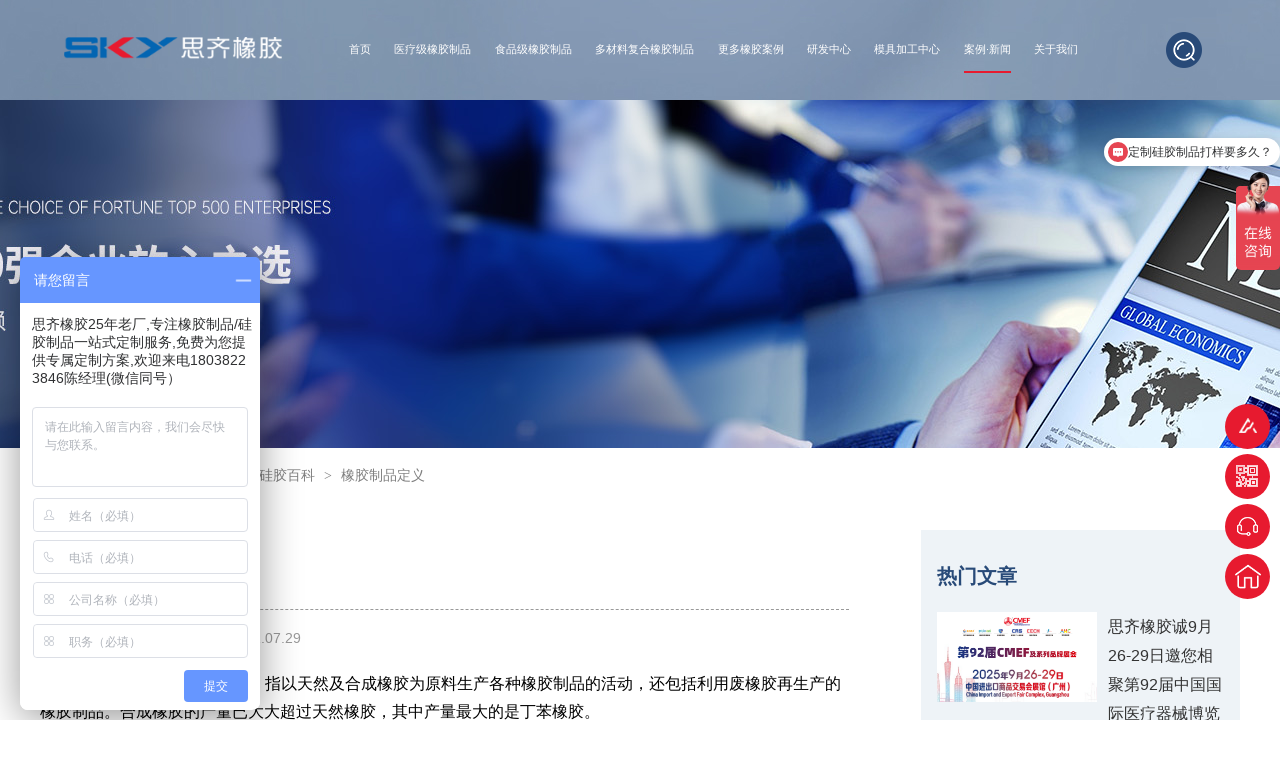

--- FILE ---
content_type: text/html
request_url: http://m.sky-rubber.com/articles/sqxjgj.html
body_size: 7259
content:
<!DOCTYPE html><html lang="zh"><head data-base="/">
<meta http-equiv="Cache-Control" content="no-transform">
<meta http-equiv="Cache-Control" content="no-siteapp"> 
  <meta http-equiv="Content-Type" content="text/html; charset=utf-8"> 
  <meta name="viewport" content="width=device-width, initial-scale=1.0, maximum-scale=1.0, user-scalable=no"> 
  <meta name="apple-mobile-web-app-capable" content="yes"> 
  <meta name="apple-mobile-web-app-status-bar-style" content="black"> 
  <meta name="format-detection" content="telephone=no"> 
  <meta name="wap-font-scale" content="no"> 
  <meta http-equiv="pragma" content="no-cache">
 <meta http-equiv="cache-control" content="no-cache,must-revalidate">
 <meta http-equiv="expires" content="Wed, 26 Feb 1997 08:21:57 GMT">
 <meta http-equiv="expires" content="0">
 <meta name="applicable-device" content="mobile">
<title>思齐橡胶-食品级/医疗级橡胶制品公司-硅胶制品厂家</title>
<meta name="keywords" content="思齐硅胶定制">
<meta name="description" content="橡胶制品（rubberproduct）指以天然及合成橡胶为原料生产各种橡胶制品的活动，还包括利用废橡胶再生产的橡胶制品。合成橡胶的产量已大大超过天然橡胶，其中产量最大的是丁苯">
<link rel="canonical" href="https://www.sky-rubber.com/articles/sqxjgj.html">
<script>if(!/Android|webOS|iPhone|iPod|BlackBerry/i.test(navigator.userAgent)) {window.location.href="https://www.sky-rubber.com/articles/sqxjgj.html";}</script> 
  <link href="http://m.sky-rubber.com/css/reset750.css?1609394306501" rel="stylesheet"> 
  <link href="http://m.sky-rubber.com/css/swiper.min.css?1609394306501" rel="stylesheet"> 
  <script src="http://m.sky-rubber.com/js/jquery-1.10.1.min.js"></script> 
  <script src="http://m.sky-rubber.com/js/swiper-3.3.1.jquery.min.js"></script> 
  <link href="http://m.sky-rubber.com/css/index.css?1609394306501" rel="stylesheet" type="text/css"> 
  <link href="http://m.sky-rubber.com/5fec3047e4b09fcef0ec0158.css" rel="stylesheet">
  <script>
var _hmt = _hmt || [];
(function() {
  var hm = document.createElement("script");
  hm.src="https://hm.baidu.com/hm.js?09d9f9633c6fc20ee38e8a29f617f51e";
  var s = document.getElementsByTagName("script")[0]; 
  s.parentNode.insertBefore(hm, s);
})();
</script>
 </head> 
 <body> 
  <header class="g-hd clearfix"> 
 <section class="head2 f_cb"> 
  <h1 class="logo"><a alt="思齐橡胶" href="http://m.sky-rubber.com/" title="思齐橡胶"><img alt="思齐橡胶" src="http://m.sky-rubber.com/images/logo.png" title="思齐橡胶"></a></h1> 
  <h4 id="oneNav"> </h4> 
  <span class="menu_btn iconfont"><a class="downmenu"><img src="http://m.sky-rubber.com/images/menu.png"></a></span> 
 </section> 
 <!-- 下拉菜单 --> 
 <section class="menu2" id="menu"> 
  <div class="slideMenu"> 
   <ul> 
    <li><a href="http://m.sky-rubber.com/yljxj.html">医疗级橡胶制品</a></li> 
    <li><a href="http://m.sky-rubber.com/">首页</a></li> 
    <li><a href="http://m.sky-rubber.com/spjxj.html">食品级橡胶制品</a></li> 
    <li><a href="http://m.sky-rubber.com/yfzx.html">研发中心</a></li> 
    <li><a href="http://m.sky-rubber.com/dcfhxj.html">多材料复合橡胶制品</a></li> 
    <li><a href="http://m.sky-rubber.com/article_index.html">案例·新闻</a></li> 
    <li><a href="http://m.sky-rubber.com/mjjgzx.html">模具加工中心</a></li> 
    <li><a href="http://m.sky-rubber.com/helps/gywm.html">关于我们</a></li> 
   </ul> 
   <p> <i>按行业分</i> <em> 
      
      <a href="http://m.sky-rubber.com/product_jydqxj.html" title="定制家用电器橡胶配件">定制家用电器橡胶配件</a> 
      
      <a href="http://m.sky-rubber.com/product_ylqxxj.html" title="定制医疗器械橡胶配件">定制医疗器械橡胶配件</a> 
      
      <a href="http://m.sky-rubber.com/product_qcjdxj.html" title="定制汽车机电橡胶配件">定制汽车机电橡胶配件</a> 
      
      <a href="http://m.sky-rubber.com/product_dzxfpx.html" title="定制消费电子橡胶配件">定制消费电子橡胶配件</a> 
      
      <a href="http://m.sky-rubber.com/product_jjshyp.html" title="定制家居生活用品橡胶配件">定制家居生活用品橡胶配件</a> 
      
      <a href="http://m.sky-rubber.com/product_jghkxj.html" title="定制军工/航空橡胶配件">定制军工/航空橡胶配件</a> 
      </em> </p> 
   <p> <i>按材质分</i> <em> 
      
      <a href="http://m.sky-rubber.com/product_gjdz.html" title="定制硅橡胶制品">定制硅橡胶制品</a> 
      
      <a href="http://m.sky-rubber.com/product_dqxj.html" title="定制丁腈橡胶制品">定制丁腈橡胶制品</a> 
      
      <a href="http://m.sky-rubber.com/product_xjdz.html" title="定制三元乙丙橡胶制品">定制三元乙丙橡胶制品</a> 
      
      <a href="http://m.sky-rubber.com/product_ytgjdz.html" title="定制氯丁橡胶制品">定制氯丁橡胶制品</a> 
      
      <a href="http://m.sky-rubber.com/product_sljg.html" title="定制氟橡胶制品">定制氟橡胶制品</a> 
      
      <a href="http://m.sky-rubber.com/product_trxj.html" title="定制丁基橡胶制品">定制丁基橡胶制品</a> 
      
      <a href="http://m.sky-rubber.com/product_jazxj.html" title="定制聚氨酯橡胶制品">定制聚氨酯橡胶制品</a> 
      
      <a href="http://m.sky-rubber.com/product_trxj8099.html" title="定制天然橡胶制品">定制天然橡胶制品</a> 
      
      <a href="http://m.sky-rubber.com/product_rsxdxt.html" title="定制热缩性弹性体（TPE、TPU、TPV）">定制热缩性弹性体（TPE、TPU、TPV）</a> 
      </em> </p> 
   <p> <i>按工艺分</i> <em> 
      
      <a href="http://m.sky-rubber.com/product_xjym.html" title="定制橡胶模压制品">定制橡胶模压制品</a> 
      
      <a href="http://m.sky-rubber.com/product_xjsc.html" title="定制橡胶射出制品">定制橡胶射出制品</a> 
      
      <a href="http://m.sky-rubber.com/product_jjc.html" title="定制橡胶挤出制品">定制橡胶挤出制品</a> 
      
      <a href="http://m.sky-rubber.com/product_gjmy.html" title="定制硅胶模压制品">定制硅胶模压制品</a> 
      
      <a href="http://m.sky-rubber.com/product_zz1.html" title="定制硅胶射出制品">定制硅胶射出制品</a> 
      
      <a href="http://m.sky-rubber.com/product_gjjc.html" title="定制硅胶挤出制品">定制硅胶挤出制品</a> 
      
      <a href="http://m.sky-rubber.com/product_zz2.html" title="定制液态硅胶射出制品">定制液态硅胶射出制品</a> 
      
      <a href="http://m.sky-rubber.com/product_yzg.html" title="液转固">液转固</a> 
      
      <a href="http://m.sky-rubber.com/product_zz.html" title="硅胶印刷">硅胶印刷</a> 
      
      <a href="http://m.sky-rubber.com/product_pt.html" title="喷涂">喷涂</a> 
      
      <a href="http://m.sky-rubber.com/product_ld.html" title="镭雕">镭雕</a> 
      
      <a href="http://m.sky-rubber.com/product_uvgz.html" title="UV改质">UV改质</a> 
      
      <a href="http://m.sky-rubber.com/product_dm.html" title="镀膜">镀膜</a> 
     </em> </p> 
   <p> <i>按功能分</i> <em> 
      
      <a href="http://m.sky-rubber.com/product_mf.html" title="定制密封件">定制密封件</a> 
      
      <a href="http://m.sky-rubber.com/product_jz.html" title="定制减震件">定制减震件</a> 
      
      <a href="http://m.sky-rubber.com/product_lj.html" title="定制连接件">定制连接件</a> 
      
      <a href="http://m.sky-rubber.com/product_fh.html" title="定制缓冲件">定制缓冲件</a> 
      
      <a href="http://m.sky-rubber.com/product_zr.html" title="定制护套">定制护套</a> 
      
      <a href="http://m.sky-rubber.com/product_aj.html" title="定制按键">定制按键</a> 
      
      <a href="http://m.sky-rubber.com/product_njz.html" title="定制导向阀">定制导向阀</a> 
      
      <a href="http://m.sky-rubber.com/product_nlh.html" title="定制振动膜片">定制振动膜片</a> 
      
      <a href="http://m.sky-rubber.com/product_fhmz.html" title="定制防护面罩">定制防护面罩</a> 
     </em> </p> 
  </div> 
 </section> 
  
  
</header> 
  <div class="list_y1"> 
 <img src="http://m.sky-rubber.com/images/lis.jpg"> 
 <em>案例·新闻</em> 
</div> 
 
<div> 
 <div class="p101-info-1-title"> 
  <div class="p101-info-1-text">
    橡胶制品定义 
  </div> 
  <div class="p101-info-1-time"> 
   <span class="fl" style="padding-right:0.85rem;">来源：思齐橡胶 <a href="https://baike.baidu.com/item/%E6%A9%A1%E8%83%B6%E5%88%B6%E5%93%81/9960197?fr=aladdin"> 
     <!--${data.src} --> </a> 
    </span> 
   <span>时间：2021-07-29</span> 
  </div> 
 </div> 
 <div class="p101-info-1-content endit-content">
   <p style="text-align:left;color:#000000;font-family:&quot;font-size:16px;white-space:normal;">
    橡胶制品（rubber product）指以天然及合成橡胶为原料生产各种橡胶制品的活动，还包括利用废橡胶再生产的橡胶制品。合成橡胶的产量已大大超过天然橡胶，其中产量最大的是丁苯橡胶。<br>
    <br> 橡胶制品的特性： <br> 1、橡胶制品成型时，经过大压力压制，其因弹性体所具备之内聚力无法消除，在成型离模时，往往产生极不稳定的收缩（橡胶的收缩率，因胶种不同而有差异） ，必需经过一段时间后，才能和缓稳定。所以，当一橡胶制品设计之初，不论配方或模具，都需谨慎计算配合，若否，则容易产生制品尺寸不稳定，造成制品品质低落。
</p>
<p style="text-align:left;color:#000000;font-family:&quot;font-size:16px;white-space:normal;">
    <br> 2、橡胶属热溶热固性之弹性体，塑料则属于热溶冷固性。橡胶因硫化物种类主体不同，其成型固化的温度范围，亦有相当的差距，甚至可因气候改变，室内温湿度所影响。因此橡胶制成品的生产条件，需随时做适度的调整，若无，则可能产生制品品质的差异。
</p>
<p style="text-align:left;color:#000000;font-family:&quot;font-size:16px;white-space:normal;">
    <br> 3、橡胶产品是由橡胶原料进行密炼机炼胶后制成的混炼胶作原材料，在炼胶时根据所需橡胶制品的特性而设计配方，并且定下所需要的产品硬度。产品制作成型由橡胶平板硫化机进行 模压成型。产品成型后最后进行飞边处理，把产品表面处理光滑无毛刺。
</p>
<p style="text-align:left;color:#000000;font-family:&quot;font-size:16px;white-space:normal;">
    <br> 4、橡胶制品老化测试属于老化测试范畴，橡胶老化是指橡胶及制品在加工，储存和使用过程中，由于受到内外因素的综合作用引起性能结构发生改变，进而丧失使用价值的现象。表现为龟裂，发粘，硬化，软化，粉化，变色，长霉等。 <br>
    <br> 橡胶行业的发展： <br>
    <br> 橡胶行业是国民经济的重要基础产业之一。它不仅为人们提供日常生活不可或缺的日用、医用等轻工橡胶产品，而且向采掘、交通、建筑、机械、电子等重工业和新兴产业提供各种橡胶制生产设备或橡胶部件。可见，橡胶行业的产品种类繁多，后向产业十分广阔。
</p>
<p style="text-align:left;color:#000000;font-family:&quot;font-size:16px;white-space:normal;">
    <br> 近几年来，橡胶行业得到不少发展，已有细分行业稳中有升，新生橡胶细分行业则飞速发展，但同时，橡胶行业也还存在环境、资源、灾害、创新等问题。2004年，全国天然橡胶种植总面积69.62万公顷，开割面积45.19万公顷，干胶产量57.33万吨。其中农垦橡胶种植面积41.1万公顷，民营28.52万公顷，分别占全国橡胶总面积的59.03%和40.97%。
</p>
<p style="text-align:left;color:#000000;font-family:&quot;font-size:16px;white-space:normal;">
    <br> 2005年，海南遭遇50年罕见的干旱和百年不遇的台风灾害，天然橡胶生产遭受重创。为挖掘国内天然橡胶种植、加工的发展潜力，增加自给，中国橡胶行业做出了不懈的努力，认真贯彻国家安全、节能、环保和清洁生产方针，并取得重大成果。尤其是橡胶助剂行业积极调整产品结构，绿色环保型助剂大幅增长，防老剂优良品种产量比例已达80%，促进剂达50%，有毒、有害、高致癌的NOBS生产量得到有效控制；废橡胶综合利用率达65%以上，再生胶及胶粉后加工利用领域扩大。
</p>
<p style="text-align:left;color:#000000;font-family:&quot;font-size:16px;white-space:normal;">
    <br> 2006年，中国橡胶工业协会六届三次理事会讨论通过并发布《中国橡胶工业“十一五”科学发展规划意见》及橡胶行业“十一五”实施名牌战略规划意见。这是首次由协会组织制订的行业规划。规划表明，橡胶工业“十一五”期间要走自主创新之路，全行业要切实转入科学发展的轨道，使中国成为世界橡胶工业的强国。
</p>
<p style="text-align:left;color:#000000;font-family:&quot;font-size:16px;white-space:normal;">
    <br> 中国橡胶行业的发展前景广阔。到2010年，中国天然橡胶总消耗量将达到230万吨，橡胶工业的产品结构将有较大变化，新型产品、更新换代产品增多、新材料、新工艺应用扩大，生产技术有明显进步。
</p>
<p style="text-align:left;color:#000000;font-family:&quot;font-size:16px;white-space:normal;">
    <br> 据统计，2010年1-5月，中国橡胶制品业累计实现产品销售收入人民币2205.04亿元，同比增长35.38%，增速比上年同期上升了31.57个百分点。在形势大好的输送胶带及胶管、橡胶密封制品、小型 密封件、建筑减震橡胶制品、汽车橡胶制造业的拉动和刺激下，中国橡胶制品行业已经走出了全球金融风暴的逆境，快速向上发展。
</p>
<p style="text-align:left;color:#000000;font-family:&quot;font-size:16px;white-space:normal;">
    <br> 橡胶行业的特征决定了当一国的橡胶行业成熟后，该行业的景气状况与整个经济的运行状况将保持很强的相关性：其发展周期的长度与该国经济周期的长度相当，走势同向；但由于橡胶行业属于基础工业，它的周期变化要略提前于经济周期的变化。另外，同样由于橡胶行业处于国民经济生产链的前端，其周期波动的波幅要小于产业链末端行业的波幅，也小于整个经济的波幅。因此，从产业投资的角度看，成熟的橡胶行业比较接近收益型投资行业。
</p>
<p style="text-align:left;color:#000000;font-family:&quot;font-size:16px;white-space:normal;">
    <br> 硅橡胶制品是以硅胶和橡胶为主要原材料生产各种硅橡胶制品，硅橡胶制品与人们的生活息息相关，遥控器、键盘、pos机、扫描仪、手机、电子词典、手机套等都与硅橡胶制品有关系。 <br>
    <br> 东莞市思齐橡胶技术有限公司是一家专业从事橡胶制品研发与生产的企业。1999年成立，注册资本5000万人民币，厂房面积三万余平米，员工500余名，年销售额2亿元。&nbsp; 产品应用于汽车机电、家用电器、医疗器械、电子消费等领域，可以根据客户的需求定制各种性能的橡胶制品、硅胶制品、液态硅胶制品、注塑产品、挤出产品等。<br>
    <br> 公司配套齐全的生产设备、先进的模具制造车间、高性能橡胶联合研发中心，实现前沿技术和市场需求的无缝对接，可以给客户提供从产品设计、橡胶配方、模具制造、制品加工，一站式的解决方案。 <br>
    <br> 基于健康和安全的需求，公司特别关注接触食品或药品、接触人体皮肤、长期暴露于生活空间的橡胶制品，研发出了多种符合食品级和医疗级的橡胶制品配方，并通过了FDA/LFGB/NSF等安全法规，能够做到无毒、无气味、抗菌、不迁移，使橡胶制品具备更好的安全性、可靠性、舒适性。 <br>
    <br> 严格的品质标准要求，重视生产环境和生产过程的管控，并且通过了ISO9001、ISO14001、IATF16949、ISO13485、ISO 22000等质量体系的认证。<br>
    <br>
    <br>
    <br>
    <br>
    <br>
</p> 
 </div> 
  
</div> 
  <div> 
 <!--<div class="xqq_i2"> 
  <span>【责任编辑】：思齐橡胶</span> 版权所有：http://lch014.nsw888.com/mobile/ 转载请注明出处 
 </div> --> 
 <div class="p101-info-1-label"> 
  <div class="p101-info-1-key"> 
   <p> <em>本文标签：</em> 
     
      
      <a href="http://m.sky-rubber.com/search.php?key=思齐硅胶定制" title="思齐硅胶定制"> 思齐硅胶定制 </a> 
      
     </p> 
  </div> 
  <div class="p101-info-1-paging"> 
   <div class="p101-info-1-paging-prev"> 
    <a href="http://m.sky-rubber.com/articles/gjybng.html" title="硅胶一般耐高温多少度呢?思齐橡胶来给您解答？"><span>上一篇:</span><h4>硅胶一般耐高温多少度呢?思齐橡胶来给您解答？</h4></a> 
   </div> 
   <div class="p101-info-1-paging-next"> 
    <a href="http://m.sky-rubber.com/articles/xjyjsf.html" title="橡胶与金属复合  造出智能材料！"><span>下一篇:</span><h4>橡胶与金属复合  造出智能材料！"</h4></a> 
   </div> 
  </div> 
 </div> 
  
</div> 
<div class="xqq_i4" style="padding-bottom:8.5rem;"> 
 <a href="http://m.sky-rubber.com/article_index.html">返回 新闻中心</a> 
</div> 
  <div class="p101-related-pro" style="display:none;"> 
 <div class="p101-related-pro-tit"> 
  <h3>相关资讯</h3> 
  <div class="p101-related-pro-more"> 
   <a href="http://m.sky-rubber.com/article_xjbk.html" title="橡胶硅胶百科"> <span>更多</span> <i></i> </a> 
  </div> 
 </div> 
 <div class="p101-related-pro-list"> 
   
   <a href="http://m.sky-rubber.com/" title=""> 
    <dl> 
     <dt> 
      <img alt="" src="http://m.sky-rubber.com/"> 
     </dt> 
     <dd> 
      <h4></h4> 
     </dd> 
    </dl> </a> 
   
 </div> 
</div> 
 
  <footer> 
 <div class="f_company"> 
  <span>东莞市思齐橡胶技术有限公司</span> 版权所有 
  <a href="http://m.sky-rubber.com/sitemap.html" title="网站地图">网站地图</a> 
 </div> 
 <div class="sidebar"> 
  <ul> 
   <li class="go_top"> <a href="javascript:void(0);" title="回到顶部"><img alt="回到顶部" src="http://m.sky-rubber.com/images/tool1.png"></a> </li> 
  </ul> 
 </div> 
 <div class="ft_p"> 
  <p><a href="tel:0769-38873622"><span>拨打电话</span></a></p> 
  <p><a href="mqqwpa://im/chat?chat_type=wpa&amp;uin=752762028&amp;version=1&amp;src_type=web&amp;web_src=oicqzone.com" target="_blank"><span>立即咨询</span></a></p> 
 </div> 
  
  
  
</footer> 
  <script src="http://m.sky-rubber.com/5fec3047e4b09fcef0ec0158.js" type="text/javascript"></script>
  <script encrypt-snsid="NGQ4NjY4ZjJmNWE1NDE0OGIwMDU4NDZkNGZkY2M5ZjA=" src="https://sss.nswyun.com/probe/assets/WebChatService.js?v=1730771491119" webchaturl="https://sss.nswyun.com/webChat/index.html"></script>
 
<script>  var sysBasePath = null ;var projPageData = {};</script><script>(function(){var bp = document.createElement('script');
var curProtocol = window.location.protocol.split(':')[0];
if (curProtocol === 'https')
{ bp.src='https://zz.bdstatic.com/linksubmit/push.js'; }
else
{ bp.src='http://push.zhanzhang.baidu.com/push.js'; }
var s = document.getElementsByTagName("script")[0];
s.parentNode.insertBefore(bp, s);
})();</script><script src="http://m.sky-rubber.com/js/ab77b6ea7f3fbf79.js" type="text/javascript"></script>
<script type="application/ld+json">
{"@content":"https://ziyuan.baidu.com/contexts/cambrian.jsonld","@id":"http://m.sky-rubber.com/articles/sqxjgj.html","appid":"","title":"思齐橡胶-食品级/医疗级橡胶制品公司-硅胶制品厂家","images":[],"description":"","pubDate":"2021-07-29T10:33:00","upDate":"2025-09-19T11:04:17","lrDate":"2021-07-29T10:35"}
</script></body></html>

--- FILE ---
content_type: text/html
request_url: https://www.sky-rubber.com/articles/sqxjgj.html
body_size: 9205
content:
<!DOCTYPE html><html lang="zh"><head data-base="/">
<meta http-equiv="Cache-Control" content="no-transform">
<meta http-equiv="Cache-Control" content="no-siteapp"> 
  <meta charset="UTF-8"> 
  <meta http-equiv="X-UA-Compatible" content="IE=edge"> 
  <meta name="renderer" content="webkit"> 
  <meta http-equiv="pragma" content="no-cache">
 <meta http-equiv="cache-control" content="no-cache,must-revalidate">
 <meta http-equiv="expires" content="Wed, 26 Feb 1997 08:21:57 GMT">
 <meta http-equiv="expires" content="0">
 <meta name="applicable-device" content="pc">
<title>思齐橡胶-食品级/医疗级橡胶制品公司-硅胶制品厂家</title>
<meta name="keywords" content="思齐硅胶定制">
<meta name="description" content="橡胶制品（rubberproduct）指以天然及合成橡胶为原料生产各种橡胶制品的活动，还包括利用废橡胶再生产的橡胶制品。合成橡胶的产量已大大超过天然橡胶，其中产量最大的是丁苯"><meta name="mobile-agent" content="format=html5;url=http://m.sky-rubber.com/articles/sqxjgj.html"><meta name="mobile-agent" content="format=xhtml;url=http://m.sky-rubber.com/articles/sqxjgj.html">
<link rel="alternate" media="only screen and (max-width:640px)" href="http://m.sky-rubber.com/articles/sqxjgj.html">
<script src="https://www.sky-rubber.com/js/uaredirect.js" type="text/javascript"></script>
<script type="text/javascript">uaredirect("http://m.sky-rubber.com/articles/sqxjgj.html");</script>
<link rel="canonical" href="https://www.sky-rubber.com/articles/sqxjgj.html"> 
  <link href="https://www.sky-rubber.com/css/reset.css?1608345395744" rel="stylesheet"> 
  <script src="https://www.sky-rubber.com/js/nsw.pc.min.js"></script> 
  <link href="https://www.sky-rubber.com/css/ney.css?1608345395744" rel="stylesheet"> 
  <link href="https://www.sky-rubber.com/5fd096bee4b040bb7cb109d8.css" rel="stylesheet">
  <script>
var _hmt = _hmt || [];
(function() {
  var hm = document.createElement("script");
  hm.src="https://hm.baidu.com/hm.js?ddb110166d40312e2e6f3889d8148efb";
  var s = document.getElementsByTagName("script")[0]; 
  s.parentNode.insertBefore(hm, s);
})();
</script>
 </head> 
 <body class="body-color"> 
  <div class="header"> 
 <div class="wow logo fadeInLeft1"><a href="https://www.sky-rubber.com/" title=""><img alt="思齐橡胶" src="https://www.sky-rubber.com/images/logo.png" title="思齐橡胶"></a></div> 
 <div class="h_nav menu wow fadeInLeft1"> 
  <ul> 
    
    <li> <a href="https://www.sky-rubber.com/" title="首页"> 首页 </a> </li> 
    
    <li> <a href="https://www.sky-rubber.com/yljxj.html" title="医疗级橡胶制品"> 医疗级橡胶制品 </a> </li> 
    
    <li> <a href="https://www.sky-rubber.com/spjxj.html" title="食品级橡胶制品"> 食品级橡胶制品 </a> </li> 
    
    <li> <a href="https://www.sky-rubber.com/dcfhxj.html" title="多材料复合橡胶制品"> 多材料复合橡胶制品 </a> </li> 
    
    <li> <a href="https://www.sky-rubber.com/product_index.html" title="更多橡胶案例"> 更多橡胶案例 </a> </li> 
    
    <li> <a href="https://www.sky-rubber.com/yfzx.html" title="研发中心"> 研发中心 </a> </li> 
    
    <li> <a href="https://www.sky-rubber.com/mjjgzx.html" title="模具加工中心"> 模具加工中心 </a> </li> 
    
    <li> <a href="https://www.sky-rubber.com/article_index.html" title="案例·新闻"> 案例·新闻 </a> </li> 
    
    <li> <a href="https://www.sky-rubber.com/helps/gywm.html" title="关于我们"> 关于我们 </a> </li> 
    
  </ul> 
  <!----> 
  <div class="isear wow"> 
   <i class="icon"></i> 
   <div class="isearch"> 
    <input class="ser_inp" id="key2" placeholder="请输入关键字" type="text"> 
    <input class="ser_so" onclick="searchInfo();" type="button"> 
   </div> 
  </div> 
  <!----> 
 </div> 
  
  
 <div class="clear"></div> 
</div> 
  <div> 
 <div class="ty-banner-1"> 
   
   <a href="https://www.sky-rubber.com/article_index.html" title="全球500强企业放心之选"> <img alt="全球500强企业放心之选" src="https://www.sky-rubber.com/resource/images/f563fa591755410ca12d24a5a7cfafc7_10.jpg" title="全球500强企业放心之选"> </a> 
    
   
   
   
 </div> 
</div> 
  <div class="p102-search-1" style="display:none;"> 
 <div class="blk-main content"> 
  <p> <b>热搜关键词：</b> 
    
    <a href="https://www.sky-rubber.com/product_gjdz.html" onclick="searchLink(this);" title="硅胶产品定制">硅胶产品定制</a> 
    
    
    <a href="https://www.sky-rubber.com/" onclick="searchLink(this);" title="橡胶垫圈生产厂家">橡胶垫圈生产厂家</a> 
    
    
    <a href="https://www.sky-rubber.com/product_index.html" onclick="searchLink(this);" title="橡胶制品定制">橡胶制品定制</a> 
    
    
    <a href="https://www.sky-rubber.com/" onclick="searchLink(this);" title="橡胶密封件定制">橡胶密封件定制</a> 
   </p> 
  <div class="clear"></div> 
 </div> 
</div> 
 
  <div class="blk-main content"> 
   <div class="plc content"> 
 <div class="  p102-curmbs-1" navcrumbs="" style="    height: 52px;"> 
  <b>您当前的位置：</b> 
  <a href="https://www.sky-rubber.com/" title="首页"> 首页 </a> 
  <span> &gt; </span> 
   
   <i class="p12-curblock"> <a href="https://www.sky-rubber.com/article_index.html" title="资讯频道"> 资讯频道 </a> <span> &gt; </span> </i> 
   
   <i class=""> <a href="https://www.sky-rubber.com/article_xjbk.html" title="橡胶硅胶百科"> 橡胶硅胶百科 </a> <span> &gt; </span> </i> 
   
   <i class=""> <a href="https://www.sky-rubber.com/articles/sqxjgj.html" title="橡胶制品定义"> 橡胶制品定义 </a>  </i> 
   
 </div> 
</div> 
 
   <div class="clear"></div> 
   <div class="blk-sm fl" style="width: 809px;"> 
    <div class="p14-infocontent-1 blk"> 
 <h1 title="橡胶制品定义" class="p14-infocontent-1-tit">
   橡胶制品定义 
 </h1> 
 <div class="p14-infocontent-1-sour"> 
  <!--<span> 作者： <a if="${data.authorLink!=''}" href="https://www.sky-rubber.com/${data.authorLink}"> ${data.author} </a> --> 
  <!-- <nsw:if on="${data.authorLink==''}">--> 
  <!--   ${data.author} --> 
  <!-- </nsw:if></span> --> 
  <!--<span> 编辑： <a if="${data.editorLink!=''}" href="https://www.sky-rubber.com/${data.editorLink}"> ${data.editor} </a> --> 
  <!-- <nsw:if on="${data.editorLink==''}">--> 
  <!--   ${data.editor} --> 
  <!-- </nsw:if></span> --> 来源： 
  <a href="https://baike.baidu.com/item/%E6%A9%A1%E8%83%B6%E5%88%B6%E5%93%81/9960197?fr=aladdin"> 百度百科 </a> 
   
  <span> 发布日期： 2021.07.29 </span> 
  <!--<span>浏览次数:${data.clicks}</span>--> 
 </div> 
 <!--<div class="p14-infocontent-1-text"> --> 
 <!-- <div class="p14-infocontent-1-text-t1">--> 
 <!--   信息摘要： --> 
 <!-- </div> --> 
 <!-- <div class="p14-infocontent-1-text-t2" th:utext="${#NS.summary(data.desc,70,'…')}">--> 
 <!--   随着我国消费水平的进一步提高，食品消费强调从主食占绝对的比例向休闲、零食比例方向加大，休闲食品、零食在家庭支出中所占的比例进一步提高。 --> 
 <!-- </div> --> 
 <!-- <div class="clear"> --> 
 <!-- </div> --> 
 <!--</div> --> 
 <div class="p14-infocontent-1-desc endit-content" style="    border-bottom: 1px dashed #dcdcdc;
    padding-bottom: 21px;
    margin-bottom: 9px;"><p style="text-align:left;color:#000000;font-family:&quot;font-size:16px;white-space:normal;">
    橡胶制品（rubber product）指以天然及合成橡胶为原料生产各种橡胶制品的活动，还包括利用废橡胶再生产的橡胶制品。合成橡胶的产量已大大超过天然橡胶，其中产量最大的是丁苯橡胶。<br>
    <br> 橡胶制品的特性： <br> 1、橡胶制品成型时，经过大压力压制，其因弹性体所具备之内聚力无法消除，在成型离模时，往往产生极不稳定的收缩（橡胶的收缩率，因胶种不同而有差异） ，必需经过一段时间后，才能和缓稳定。所以，当一橡胶制品设计之初，不论配方或模具，都需谨慎计算配合，若否，则容易产生制品尺寸不稳定，造成制品品质低落。
</p>
<p style="text-align:left;color:#000000;font-family:&quot;font-size:16px;white-space:normal;">
    <br> 2、橡胶属热溶热固性之弹性体，塑料则属于热溶冷固性。橡胶因硫化物种类主体不同，其成型固化的温度范围，亦有相当的差距，甚至可因气候改变，室内温湿度所影响。因此橡胶制成品的生产条件，需随时做适度的调整，若无，则可能产生制品品质的差异。
</p>
<p style="text-align:left;color:#000000;font-family:&quot;font-size:16px;white-space:normal;">
    <br> 3、橡胶产品是由橡胶原料进行密炼机炼胶后制成的混炼胶作原材料，在炼胶时根据所需橡胶制品的特性而设计配方，并且定下所需要的产品硬度。产品制作成型由橡胶平板硫化机进行 模压成型。产品成型后最后进行飞边处理，把产品表面处理光滑无毛刺。
</p>
<p style="text-align:left;color:#000000;font-family:&quot;font-size:16px;white-space:normal;">
    <br> 4、橡胶制品老化测试属于老化测试范畴，橡胶老化是指橡胶及制品在加工，储存和使用过程中，由于受到内外因素的综合作用引起性能结构发生改变，进而丧失使用价值的现象。表现为龟裂，发粘，硬化，软化，粉化，变色，长霉等。 <br>
    <br> 橡胶行业的发展： <br>
    <br> 橡胶行业是国民经济的重要基础产业之一。它不仅为人们提供日常生活不可或缺的日用、医用等轻工橡胶产品，而且向采掘、交通、建筑、机械、电子等重工业和新兴产业提供各种橡胶制生产设备或橡胶部件。可见，橡胶行业的产品种类繁多，后向产业十分广阔。
</p>
<p style="text-align:left;color:#000000;font-family:&quot;font-size:16px;white-space:normal;">
    <br> 近几年来，橡胶行业得到不少发展，已有细分行业稳中有升，新生橡胶细分行业则飞速发展，但同时，橡胶行业也还存在环境、资源、灾害、创新等问题。2004年，全国天然橡胶种植总面积69.62万公顷，开割面积45.19万公顷，干胶产量57.33万吨。其中农垦橡胶种植面积41.1万公顷，民营28.52万公顷，分别占全国橡胶总面积的59.03%和40.97%。
</p>
<p style="text-align:left;color:#000000;font-family:&quot;font-size:16px;white-space:normal;">
    <br> 2005年，海南遭遇50年罕见的干旱和百年不遇的台风灾害，天然橡胶生产遭受重创。为挖掘国内天然橡胶种植、加工的发展潜力，增加自给，中国橡胶行业做出了不懈的努力，认真贯彻国家安全、节能、环保和清洁生产方针，并取得重大成果。尤其是橡胶助剂行业积极调整产品结构，绿色环保型助剂大幅增长，防老剂优良品种产量比例已达80%，促进剂达50%，有毒、有害、高致癌的NOBS生产量得到有效控制；废橡胶综合利用率达65%以上，再生胶及胶粉后加工利用领域扩大。
</p>
<p style="text-align:left;color:#000000;font-family:&quot;font-size:16px;white-space:normal;">
    <br> 2006年，中国橡胶工业协会六届三次理事会讨论通过并发布《中国橡胶工业“十一五”科学发展规划意见》及橡胶行业“十一五”实施名牌战略规划意见。这是首次由协会组织制订的行业规划。规划表明，橡胶工业“十一五”期间要走自主创新之路，全行业要切实转入科学发展的轨道，使中国成为世界橡胶工业的强国。
</p>
<p style="text-align:left;color:#000000;font-family:&quot;font-size:16px;white-space:normal;">
    <br> 中国橡胶行业的发展前景广阔。到2010年，中国天然橡胶总消耗量将达到230万吨，橡胶工业的产品结构将有较大变化，新型产品、更新换代产品增多、新材料、新工艺应用扩大，生产技术有明显进步。
</p>
<p style="text-align:left;color:#000000;font-family:&quot;font-size:16px;white-space:normal;">
    <br> 据统计，2010年1-5月，中国橡胶制品业累计实现产品销售收入人民币2205.04亿元，同比增长35.38%，增速比上年同期上升了31.57个百分点。在形势大好的输送胶带及胶管、橡胶密封制品、小型 密封件、建筑减震橡胶制品、汽车橡胶制造业的拉动和刺激下，中国橡胶制品行业已经走出了全球金融风暴的逆境，快速向上发展。
</p>
<p style="text-align:left;color:#000000;font-family:&quot;font-size:16px;white-space:normal;">
    <br> 橡胶行业的特征决定了当一国的橡胶行业成熟后，该行业的景气状况与整个经济的运行状况将保持很强的相关性：其发展周期的长度与该国经济周期的长度相当，走势同向；但由于橡胶行业属于基础工业，它的周期变化要略提前于经济周期的变化。另外，同样由于橡胶行业处于国民经济生产链的前端，其周期波动的波幅要小于产业链末端行业的波幅，也小于整个经济的波幅。因此，从产业投资的角度看，成熟的橡胶行业比较接近收益型投资行业。
</p>
<p style="text-align:left;color:#000000;font-family:&quot;font-size:16px;white-space:normal;">
    <br> 硅橡胶制品是以硅胶和橡胶为主要原材料生产各种硅橡胶制品，硅橡胶制品与人们的生活息息相关，遥控器、键盘、pos机、扫描仪、手机、电子词典、手机套等都与硅橡胶制品有关系。 <br>
    <br> 东莞市思齐橡胶技术有限公司是一家专业从事橡胶制品研发与生产的企业。1999年成立，注册资本5000万人民币，厂房面积三万余平米，员工500余名，年销售额2亿元。&nbsp; 产品应用于汽车机电、家用电器、医疗器械、电子消费等领域，可以根据客户的需求定制各种性能的橡胶制品、硅胶制品、液态硅胶制品、注塑产品、挤出产品等。<br>
    <br> 公司配套齐全的生产设备、先进的模具制造车间、高性能橡胶联合研发中心，实现前沿技术和市场需求的无缝对接，可以给客户提供从产品设计、橡胶配方、模具制造、制品加工，一站式的解决方案。 <br>
    <br> 基于健康和安全的需求，公司特别关注接触食品或药品、接触人体皮肤、长期暴露于生活空间的橡胶制品，研发出了多种符合食品级和医疗级的橡胶制品配方，并通过了FDA/LFGB/NSF等安全法规，能够做到无毒、无气味、抗菌、不迁移，使橡胶制品具备更好的安全性、可靠性、舒适性。 <br>
    <br> 严格的品质标准要求，重视生产环境和生产过程的管控，并且通过了ISO9001、ISO14001、IATF16949、ISO13485、ISO 22000等质量体系的认证。<br>
    <br>
    <br>
    <br>
    <br>
    <br>
</p></div> 
 <div class="clear"></div> 
  
</div> 
    <div class="xix_l_b"> 
 <h3>你身边的更多案例</h3> 
  
  <dl> 
   <dt> 
    <a href="https://www.sky-rubber.com/articles/dcdjqc.html" target="_blank" title="德昌电机案例"> <img alt="德昌电机案例" src="https://www.sky-rubber.com/resource/images/3dd78e0f51b24672909a6a7b2444569e_38.jpg"><span><img src="https://www.sky-rubber.com/images/xix_l_b.png"></span></a>
   </dt> 
   <dd> 
    <h4> <a href="https://www.sky-rubber.com/articles/dcdjqc.html" target="_blank" title="德昌电机案例">德昌电机案例</a></h4> 
    <p>德昌电机通过其零部件供应商联系到思齐橡胶，经过对马达的工况及...</p> 
   </dd> 
  </dl> 
  
  <dl> 
   <dt> 
    <a href="https://www.sky-rubber.com/articles/zldgky.html" target="_blank" title="助力德国抗疫，思齐橡胶与全球医疗设备生产商德尔格集团合作"> <img alt="助力德国抗疫，思齐橡胶与全球医疗设备生产商德尔格集团合作" src="https://www.sky-rubber.com/resource/images/d9cad95a2a2e4d2fa5b0ce9846f63621_6.jpg"><span><img src="https://www.sky-rubber.com/images/xix_l_b.png"></span></a>
   </dt> 
   <dd> 
    <h4> <a href="https://www.sky-rubber.com/articles/zldgky.html" target="_blank" title="助力德国抗疫，思齐橡胶与全球医疗设备生产商德尔格集团合作">助力德国抗疫，思齐橡胶与全球医疗设备生产商德尔格集团合作</a></h4> 
    <p>为客户提供质优服务、持续创造价值是思齐的一贯秉持的经营理念，...</p> 
   </dd> 
  </dl> 
  
  <dl> 
   <dt> 
    <a href="https://www.sky-rubber.com/articles/bjyhjy.html" target="_blank" title="北京怡和嘉业呼吸机橡胶零配件案例"> <img alt="北京怡和嘉业呼吸机橡胶零配件案例" src="https://www.sky-rubber.com/resource/images/a1ac49a3ef5e478da0d0a2ae0d13cf51_40.jpg"><span><img src="https://www.sky-rubber.com/images/xix_l_b.png"></span></a>
   </dt> 
   <dd> 
    <h4> <a href="https://www.sky-rubber.com/articles/bjyhjy.html" target="_blank" title="北京怡和嘉业呼吸机橡胶零配件案例">北京怡和嘉业呼吸机橡胶零配件案例</a></h4> 
    <p>北京怡和嘉业医疗科技股份有限公司，是中国无创呼吸机领域产品和...</p> 
   </dd> 
  </dl> 
  
  
</div> 
    <div class="p14-info-3 blk xix_l_c" style="    height: 295px;"> 
 <h3 class="p14-info-3-tit"> 推荐阅读 </h3> 
 <div class="p14-info-3-list"> 
  <ul> 
    
     
    
  </ul> 
  <p><i>【责任编辑】：东莞市思齐橡胶技术有限公司</i>版权所有：https://www.sky-rubber.com/<span>转载请注明出处</span></p> 
 </div> 
  
</div> 
    <div class="p14-pagination-1 blk" style="padding-bottom:65px;"> 
 <div class="p14-pagination-1-key" style="padding-bottom:45px;"> 
  <p> 本文标签： 
    
     
     <span><a href="https://www.sky-rubber.com/search.php?key=思齐硅胶定制" title="思齐硅胶定制"> 思齐硅胶定制 </a></span> 
     
    </p> 
 </div> 
 <div class="clear"> 
 </div> 
 <dl> 
  <dd> 
   <!--<b><em><a href="https://www.sky-rubber.com/${detail.prev.linkUrl}" title="${detail.prev.title}"> 查看详情 + </a></em></b> --> 
   <span> 上一篇： </span> 
   <a href="https://www.sky-rubber.com/articles/gjybng.html" title="硅胶一般耐高温多少度呢?思齐橡胶来给您解答？"> 硅胶一般耐高温多少度呢?思齐橡胶来给您解答？ </a> 
  </dd> 
  <dt></dt> 
  <dd> 
   <!--<b><em><a href="https://www.sky-rubber.com/${detail.next.linkUrl}" title="${detail.next.title}"> 查看详情 + </a></em></b> --> 
   <span>下一篇： </span> 
   <a href="https://www.sky-rubber.com/articles/xjyjsf.html" title="橡胶与金属复合  造出智能材料！"> 橡胶与金属复合  造出智能材料！ </a> 
  </dd> 
 </dl> 
 <div class="p14-pagination-1-href"> 
  <span><a href="https://www.sky-rubber.com/article_xjbk.html" title="返回列表"> 返回列表 </a></span> 
 </div> 
 <div class="clear"> 
 </div> 
  
</div> 
   </div> 
   <div class="blk-xs fr"> 
 <div class="xix_r fr"> 
  <!-- --> 
  <div class="xix_r_a"> 
   <h3>热门文章</h3> 
   <ul> 
     
     <li> <a href="https://www.sky-rubber.com/articles/sqxjc9.html" target="_blank" title="思齐橡胶诚9月26-29日邀您相聚第92届中国国际医疗器械博览会(CMEF)-19.2H馆19.2L39"><b><img alt="思齐橡胶诚9月26-29日邀您相聚第92届中国国际医疗器械博览会(CMEF)-19.2H馆19.2L39" src="https://www.sky-rubber.com/resource/images/fd0531eb143e462fafb2ada3b9df246e_2.png"></b><em style="padding-top:0;">思齐橡胶诚9月26-29日邀您相聚第92届中国国际医疗器械博览会(CMEF)-19.2H馆19.2L39</em></a></li> 
     
     <li> <a href="https://www.sky-rubber.com/articles/sqxjcy.html" target="_blank" title="思齐橡胶诚邀您相聚(NEAS CHINA)2025年第十四届上海国际新能源汽车技术与生态链博览会-N3号馆3B008"><b><img alt="思齐橡胶诚邀您相聚(NEAS CHINA)2025年第十四届上海国际新能源汽车技术与生态链博览会-N3号馆3B008" src="https://www.sky-rubber.com/resource/images/43a90cf4278c46e79a272e154e1fe8a4_16.png"></b><em style="padding-top:0;">思齐橡胶诚邀您相聚(NEAS CHINA)2025年第十四届上海国际新能源汽车技术与生态链博览会-N3号馆3B008</em></a></li> 
     
     <li> <a href="https://www.sky-rubber.com/articles/gaygjk.html" target="_blank" title="关爱员工健康，共建幸福企业"><b><img alt="关爱员工健康，共建幸福企业" src="https://www.sky-rubber.com/resource/images/ecb701eae47d474b8bbb5cf95a8ccb52_9.jpg"></b><em style="padding-top:0;">关爱员工健康，共建幸福企业</em></a></li> 
     
     <li> <a href="https://www.sky-rubber.com/articles/yazmzj.html" target="_blank" title="以爱之名，致敬母亲-思齐橡胶"><b><img alt="以爱之名，致敬母亲-思齐橡胶" src="https://www.sky-rubber.com/resource/images/04e8ffce7b754624a87318ca755ec2df_3.png"></b><em style="padding-top:0;">以爱之名，致敬母亲-思齐橡胶</em></a></li> 
     
     <li> <a href="https://www.sky-rubber.com/articles/sqxjyn5757.html" target="_blank" title="思齐橡胶邀您共赴成都国际汽车零配件及售后服务展览会 CAPAS！2号馆2K09 展位期待您光临我公司汽车橡胶零部件展示"><b><img alt="思齐橡胶邀您共赴成都国际汽车零配件及售后服务展览会 CAPAS！2号馆2K09 展位期待您光临我公司汽车橡胶零部件展示" src="https://www.sky-rubber.com/resource/images/403c525dc62046d18afab3876ae63215_9.png"></b><em style="padding-top:0;">思齐橡胶邀您共赴成都国际汽车零配件及售后服务展览会 CAPAS！2号馆2K09 展位期待您光临我公司汽车橡胶零部件展示</em></a></li> 
     
   </ul> 
   <h4><a href="https://www.sky-rubber.com/article_index.html">查看全部新闻</a></h4> 
  </div> 
  <!-- --> 
  <div class="xix_r_b"> 
   <ul> 
    <li><a href="https://www.sky-rubber.com/product_index.html" title="更多橡胶制品"><img alt="更多橡胶制品" src="https://www.sky-rubber.com/images/xix_r_b.jpg"><em><span>Rubber products</span><i>更多橡胶制品</i></em></a></li> 
    <li><a href="https://www.sky-rubber.com/article_index.html" title="案例·新闻"><img src="https://www.sky-rubber.com/images/xix_r_b2.jpg"><em><span>Case news </span><i>案例·新闻</i></em></a></li> 
    <li><img src="https://www.sky-rubber.com/images/xix_r_b3.jpg"><strong><span>定制热线</span><i>180-3822-3846</i></strong></li> 
   </ul> 
  </div> 
  <!-- --> 
 </div> 
 <!--<div nsw:blk="p14-相关资讯-1" type="INFO"></div> --> 
 <!--<div nsw:blk="p14-广告-1" type="CONTACT"></div> --> 
</div> 
   <div class="clear"></div> 
  </div> 
  <div class="f_bj pr"> 
 <div class="footer"> 
  <div class="f_on2 fl"> 
   <h3> <em><a href="https://www.sky-rubber.com/" title="思齐橡胶"><img alt="f_logo.png" src="https://www.sky-rubber.com/images/f_logo.png"></a></em> <i>东莞市思齐橡胶技术有限公司<span>Dongguan SKY Rubber Technology Co. LTD</span></i> </h3> 
   <ul> 
    <li><span>备案号: <a href="https://beian.miit.gov.cn/#/Integrated/index" rel="nofollow" target="_blank">粤ICP备2021008401号</a> </span>版权所有 <i style="    display: block;
    padding: 5px 0 0 46px;"><a ;="" href="https://beian.miit.gov.cn/#/Integrated/recordQuery" rel="nofollow" target="_blank" title="">&nbsp;&nbsp;</a></i> </li> 
    <li><span>技术支持: 牛商股份</span>百度统计</li> 
   </ul> 
  </div> 
  <div class="f_on1 fl"> 
   <h3 class="tils"><i>网站导航</i><span>navigation</span></h3> 
   <ul> 
     
     <li> <a href="https://www.sky-rubber.com/" title="首页">首页</a> </li> 
     
     <li> <a href="https://www.sky-rubber.com/yljxj.html" title="医疗级橡胶制品">医疗级橡胶制品</a> </li> 
     
     <li> <a href="https://www.sky-rubber.com/spjxj.html" title="食品级橡胶制品">食品级橡胶制品</a> </li> 
     
     <li> <a href="https://www.sky-rubber.com/dcfhxj.html" title="多材料复合橡胶制品">多材料复合橡胶制品</a> </li> 
     
     <li> <a href="https://www.sky-rubber.com/product_index.html" title="更多橡胶产品">更多橡胶产品</a> </li> 
     
     <li> <a href="https://www.sky-rubber.com/yfzx.html" title="研发中心">研发中心</a> </li> 
     
     <li> <a href="https://www.sky-rubber.com/mjjgzx.html" title="模具加工中心">模具加工中心</a> </li> 
     
     <li> <a href="https://www.sky-rubber.com/article_index.html" title="案例·新闻">案例·新闻</a> </li> 
     
     <li> <a href="https://www.sky-rubber.com/helps/gywm.html" title="关于我们">关于我们</a> </li> 
     
     <li> <a href="https://www.sky-rubber.com/sitemap.html" target="_blank" title="网站地图">网站地图</a> </li> 
     
   </ul> 
  </div> 
  <div class="f_on4 fl"> 
   <h3 class="tils"><i>联系我们</i><span>Contact us</span></h3> 
   <ul> 
    <li>电话 : 180-3822-3846 </li> 
    <li> 邮箱 : sales006@gz-sky.com</li> 
    <li>传真 : 0769-3887-3619</li> 
    <li>地址 : 广东省东莞市万江街道小享社区建设路3号 </li> 
   </ul> 
  </div> 
  <div class="f_on3 fr"> 
   <img alt="思齐橡胶" src="https://www.sky-rubber.com/resource/images/bba6bd9633414053bf1eff41c60ad9e5_2.png" title="思齐橡胶"> 
   <em>微信关注</em> 
  </div> 
  <div class="clear"></div> 
 </div> 
  
</div> 
  <div class="client-2"> 
 <ul id="client-2"> 
  <li class="my-kefu-qq"> 
   <div class="cont" style="display:none"> 
    <a class="online-contact-btn" href="https://p.qiao.baidu.com/cps/chat?siteId=16280868&amp;userId=31828719&amp;siteToken=ddb110166d40312e2e6f3889d8148efb" target="_blank">在线咨询</a> 
   </div> </li> 
  <li class="my-kefu-weixin"> 
   <div class="cont" style="display:none"> 
    <img alt="思齐橡胶" src="https://www.sky-rubber.com/resource/images/bba6bd9633414053bf1eff41c60ad9e5_2.png" title="思齐橡胶"> 
    <span>思齐橡胶</span> 
   </div> </li> 
  <li class="my-kefu-tel"> 
   <div class="cont" phone400="" style="display:none">
     180-3822-3846 
   </div> </li> 
  <li class="my-kefu-shouye"> <a href="https://www.sky-rubber.com/" title="返回首页"></a> </li> 
  <li class="my-kefu-ftop"> <a href="javascript:;"></a> </li> 
 </ul> 
  
  
</div> 
  <script src="https://www.sky-rubber.com/js/public.js"></script> 
  <script src="https://www.sky-rubber.com/5fd096bee4b040bb7cb109d8.js" type="text/javascript"></script>
  <script encrypt-snsid="MmYwY2Y5Mzk4YjUzNDZmYzlkZjg4YzVlZDEzNzEwNDE=" src="https://sss.nswyun.com/probe/assets/WebChatService.js?v=1730771471296" webchaturl="https://sss.nswyun.com/webChat/index.html"></script>
 
<script>  var sysBasePath = null ;var projPageData = {};</script><script>(function(){var bp = document.createElement('script');
var curProtocol = window.location.protocol.split(':')[0];
if (curProtocol === 'https')
{ bp.src='https://zz.bdstatic.com/linksubmit/push.js'; }
else
{ bp.src='http://push.zhanzhang.baidu.com/push.js'; }
var s = document.getElementsByTagName("script")[0];
s.parentNode.insertBefore(bp, s);
})();</script><script src="https://www.sky-rubber.com/js/ab77b6ea7f3fbf79.js" type="text/javascript"></script>
<script type="application/ld+json">
{"@content":"https://ziyuan.baidu.com/contexts/cambrian.jsonld","@id":"https://www.sky-rubber.com/articles/sqxjgj.html","appid":"","title":"思齐橡胶-食品级/医疗级橡胶制品公司-硅胶制品厂家","images":[],"description":"","pubDate":"2021-07-29T10:33:00","upDate":"2025-09-19T11:04:15","lrDate":"2021-07-29T10:35"}
</script></body></html>

--- FILE ---
content_type: text/css
request_url: https://www.sky-rubber.com/css/ney.css?1608345395744
body_size: 10452
content:
/*更多橡胶产品 - 详情（零配件）*/
.xinq1{background: url(../images/xinq1.jpg) no-repeat center 0; height: 348px; overflow: hidden;}
.xinq2{ overflow: hidden; padding-top: 23px; height: 65px;}
.xinq2 ul{ overflow: hidden; padding-left: 27px;background: url(../images/xq_m.jpg) no-repeat;}
.xinq2 ul li{ float: left; color: #999999; font-size: 14px; padding: 0 4px;}
.xinq2 ul li a{ color: #999999;}
.xinq2 ul li:last-of-type{ color: #284a78;}
.xinq3{ overflow: hidden; margin: 0 auto 121px; width: 1200px; height: 515px; box-shadow: 0 0 20px rgba(0,0,0,0.15);}
.xinq3_l{ margin: 16px 0 0 16px; width: 357px; height: 467px; position: relative;}
.xinq3_l p{ position: absolute;z-index: 5; left: 145px; top: 440px;}
.xinq3_l p span{ display: inline-block; width: 11px; height: 11px; background: #bfbfbf; border-radius: 11px; cursor: pointer; float: left; margin-right: 9px;}
.xinq3_l p span.on{ background: #e71a2f;}
.xinq3_l img{ width: 357px; height: 467px;}
.xinq3_r{ width: 683px; padding:54px 65px 0 0;}
.xinq3_r h4{ line-height: 100%; font-weight: normal; color: #333333; font-size: 32px; padding-bottom: 26px;}
.xinq3_r ul{ border-bottom: 1px solid #ccc; padding-bottom: 4px; margin-bottom: 26px;}
.xinq3_r ul li{ line-height: 100%; font-size: 16px; color: #666666; padding-bottom: 22px;}
.xinq3_r ul li i{ color: #333333;}
.xinq3_r p{ height: 139px; font-size: 16px; color: #666666; line-height: 28px;}
.xinq3_r h5{font-weight: normal;}
.xinq3_r h5 a{ display: inline-block; padding-left: 50px;  width:77px; height: 37px; line-height: 37px; border-radius: 37px; text-align: left; color:#fff; font-size: 14px;background: url(../images/xq_btn.png) no-repeat 15px 8px #284a78;}
i,em{ font-style: normal;}
.xinq4{ background: #eef3f7; padding-top: 70px; padding-bottom: 87px; margin-bottom: 71px;}
.xq_h{ line-height: 100%; text-align: center; color: #333333; font-size: 42px;font-weight: normal; padding-bottom: 66px;background: url(../images/xq_h3.png) no-repeat  center 67px;}
.xinq4 ul{ overflow: hidden;}
.xinq4 ul li{ float: left; margin: 0 7px 3px 0; overflow: hidden;}
.xinq4 ul li span{ display: inline-block; float: left; width: 102px; height: 46px; line-height: 46px; color: #fff; background: #284a78; font-size: 16px; text-align: center;}
.xinq4 ul li i{ display: inline-block;     font-style: normal;float: left; background: #fff; box-sizing: border-box; height: 46px; line-height: 46px; padding-left: 25px; border: 1px solid #8ca1be; width: 470px; font-size: 16px; color: #666666;}
.xinq5{ overflow: hidden; margin-bottom: 109px;}
.xinq5 dl{ overflow: hidden; height: 400px;background: url(../images/xq_bg5.jpg) no-repeat #eef3f7;}
.xinq5 dl:first-of-type dt{ padding-top: 21px;}
.xinq5 dl dt{ overflow: hidden; font-size: 0; line-height: 0; padding: 0 0 0 21px; float: left;}
.xinq5 dl dt img{ box-sizing: border-box; width: 714px;}
.xinq5 dl dd{ float: right; width:465px; box-sizing: border-box; padding: 59px 45px 0; border-bottom: 1px solid #d7dce0; height:400px;}
.xinq5 dl dd h3{ height: 107px; text-align: center;}
.xinq5 dl dd h3 i{ display: block; font-size: 24px; color: #333333; line-height: 100%;font-weight: normal;}
.xinq5 dl dd h3 span{ display: inline-block; width: 48px; height: 48px; border-radius: 48px; text-align: center; line-height: 48px; color: #284a78; border: 1px solid #284a78;font-weight: normal; font-size: 23px; margin-bottom: 15px;}
.xinq5 dl dd p{ height: 101px; padding-bottom: 8px; margin-bottom: 31px; font-size: 16px; color: #666666; line-height: 26px; text-align: center;background: url(../images/xq_l5.png) no-repeat  center bottom;}
.xinq5 dl dd h4{font-weight: normal; text-align: center; color: #999999;font-size: 18px;}
.xinq5 dl:last-of-type dd{ border-bottom: none;}
.xinq6{ background: #eef3f7; padding: 96px 0 89px 0;}
.xinq6 ul li{ font-size: 0; line-height: 0; overflow: hidden; margin: 0 13px 14px 0; float: left;transition: all 0.3s linear 0s;}
.xinq6 ul li:hover{transform: translateY(-7px);box-shadow: 0 0 10px rgba(0,0,0,0.3);}
.xinq6 ul li img{ width: 189px;}
.xinq6 ul li:nth-child(6n){ margin-right: 0;}
.xinq6 ul li img{-webkit-filter: grayscale(100%);
    -moz-filter: grayscale(100%);
    -ms-filter: grayscale(100%);
    -o-filter: grayscale(100%);
    filter: grayscale(100%);
    filter: gray;  }
.xinq6 ul li:hover img{-webkit-filter:none;
    -moz-filter:none;
    -ms-filter: none;
    -o-filter:none;
    filter:none;
    filter:none;}
.xinq7{ padding-top: 83px; padding-bottom: 116px;}
.xinq7 h3{ padding-bottom: 104px;}
.xinq7 ul{ overflow: hidden;}
.xinq7 ul li{ float: left; width: 216px; margin-right: 30px; text-align: center;}
.xinq7 ul li:last-of-type{ margin-right: 0;}
.xinq7 ul li i{ display: block; line-height: 100%; font-size: 20px; color: #333333; padding-top: 18px;}
.xinq8{ background: #eef3f7; padding-top: 75px; padding-bottom: 110px; overflow: hidden;}
.xinq8 ul li{ float: left; font-size: 0; line-height: 0; overflow: hidden; margin-bottom: 6px;}
.xinq8 ul li:nth-child(2){ float: right;}
.xinq8 ul li:nth-child(4){ margin: 0 4px 0 5px;}
.xinq9{ background: none; padding-bottom: 86px;}
.xinq10{ overflow: hidden; padding-bottom: 196px;}
.xinq10 h3{ line-height: 100%; padding-bottom: 27px; padding-left: 39px; font-size: 26px; color: #333333;font-weight: normal;position: relative;}
.xinq10 h3:before{ position: absolute; left: 0; content: ""; top: 11px; width: 26px; height: 4px; background: #333;}
.xinq10 ul li{ float: left; width: 294px; height: 391px; background: #eee; position: relative; margin-right:8px;}
.xinq10 ul li:last-of-type{ margin-right: 0;}
.xinq10 ul li img{ width: 294px;}
.xinq10 ul li i{ display: block; position: absolute; left: 0; width: 100%; text-align: center; font-size: 16px; color: #333333; height: 55px; bottom: 0;}
/*更多橡胶产品 - 详情（九阳咖啡机案例形式）*/
.xq32{ box-shadow: none; height: 676px; margin-bottom: 0; overflow: inherit;}
.xq32_r{ width: 682px; padding-top: 102px; padding-right: 0;}
.xq32_r h4{ padding-bottom: 74px; position: relative;}
.xq32_r h4:before{ position: absolute; content: ""; left: 0; width: 70px; height: 2px; background:#e71a2f; top: 72px;}
.xq32_r p{ height: 224px;}
.xq32_l{ width:442px; box-sizing: border-box; padding-right: 53px; margin: 0;background: url(../images/xinq32.png) no-repeat right 104px; height: 563px;}
.xq32_la{ box-shadow:0 0  20px rgba(0,0,0,0.15); background:#fff; width: 386px; height: 514px;}
.xq32_la ul li img{ width: 386px; height: 514px;}
.xq32  .xinq3_l p{    left: 165px;    top: 463px;}
.xq42{ overflow: hidden; background: #eef3f7; padding-top: 85px; padding-bottom: 106px; margin-bottom: 106px;}
.xq42 h3{ padding-bottom: 153px;}
.xq42 dl{ background: #fff; box-shadow: 0 0 19px rgba(0,0,0,0.15); position: relative;}
.xq42 dl dt{ position: absolute; left: 46px; top: -97px;}
.xq42 dl dd{ padding: 60px 0 60px 505px; width: 658px; font-size: 16px; color: #666666; line-height: 27px;}
.xq42 dl dd p{ padding-bottom: 25px;}
.xq42 dl dd p i{ display: block; font-size: 22px; color: #333333; line-height: 100%; padding-bottom: 13px;}
.xq43{ height: 967px;}
.xq45{ padding-top: 105px; padding-bottom: 179px; overflow: hidden;}
.xq45 h3{ line-height: 100%; padding-bottom: 27px; padding-left: 39px; font-size: 26px; color: #333333;font-weight: normal;position: relative;}
.xq45 h3:before{ position: absolute; left: 0; content: ""; top: 11px; width: 26px; height: 4px; background: #333;}
.xq45 h3 span{ display:inline-block; float: right;}
.xq45 h3 span a{ font-size: 14px; color: #6e6e6e; font-family: Arial;}
.xq45 ul li{ float: left; width: 231px; margin-right: 11px; position: relative;}
.xq45 ul li:before{ width:0; content:""; left: 0; bottom: 0; position: absolute; height: 3px; background: #e71a2f; transition: all 0.2s;}
.xq45 ul li:last-of-type{ margin-right: 0;}
.xq45 ul li img{ width: 231px;}
.xq45 ul li i{ display: block; font-size: 16px; color: #333333; line-height: 100%; padding-top: 13px; height: 39px;}
.xq45 ul li:hover:before{ width: 100%;}
.xq45 ul li a{ display: block; position: relative;}
.xq45 ul li a:after{ width:231px; content: ""; left: 0; top: 0; position: absolute; padding-top: 56px; height: 73px;background: url(../images/xq45.png) no-repeat center 56px rgba(12,34,64,0.8); opacity: 0; transition: all 0.2s;}
.xq45 ul li:hover a:after{ opacity: 1;}
.xq43_a{ box-shadow: 0 0 15px rgba(0,0,0,0.15); padding: 20px; margin-bottom: 15px;}
.xq43_a ul li{ overflow: hidden;}
.xq43_a ul li b{ display: block; float: left; font-size: 0; line-height: 0; overflow: hidden;}
.xq43_a ul li b img{ width: 349px;}
.xq43_a ul li em{ display: inline-block; float: right; width: 680px; padding: 75px 75px 0 0;}
.xq43_a ul li em i{ display: block; line-height: 100%; font-size: 32px; color: #333333; padding-bottom: 74px; position: relative;}
.xq43_a ul li em i:before{ position: absolute; left: 0; content:""; top: 72px; width: 70px; height: 2px; background: #e71a2f;transition: all 0.2s;}
.xq43_a ul li em span{ display: block; height: 220px; font-size: 16px; color: #666; line-height: 27px;}
.xq43_a ul li em strong{ display: inline-block; padding-top: 13px; font-size: 0; line-height: 0; text-align: center; width: 42px; border-radius: 42px; background: #284a78; height: 29px;}
.xq43_b ul li{ float: left; width: 118px; margin-right: 17px; overflow: hidden; text-align: center; font-size: 0; line-height: 0;}
.xq43_b ul li img{ width: 118px;}
.xq43_b ul li:last-of-type{ margin-right: 0; width: 249px; float: right;}
.xq43_b ul li:last-of-type img{ width: 249px;}
.xq43_b ul li span{ display: block; line-height: 100%; text-align: center; font-size: 14px; color: #333333; padding-top: 14px;}
.xq43_b ul li.on img{ box-sizing: border-box; border: 3px solid #284a78;}
.xq43_b ul li b{ display: block; overflow: hidden; margin-bottom:12px;}
.xq43_b ul li i{ display: inline-block; overflow: hidden; font-size: 14px; color: #333333; padding-right: 29px;background: url(../images/xq43_bmor.jpg) no-repeat right 0; height: 19px; line-height: 19px;}
/*关于我们-联系我们*/
i,em{ font-style: normal;}
.abo1{ overflow: hidden;background: url(../images/abo_ban1.jpg) no-repeat center 0; height: 348px;}
.abo2{ overflow:hidden; padding: 19px 0; background: #eef3f7; height: 33px; line-height: 33px; margin-bottom: 89px;}
.abo2 ul li{ float: left; width: 25%; }
.abo2 ul li a{ display: block;position: relative; border-left: 1px solid #c0ccda; font-size: 16px; color: #284a78; padding-left: 133px;background: url(../images/abo21.jpg) no-repeat 87px 0;line-height: 33px;}
.abo2 ul li:nth-child(2) a{background: url(../images/abo22.jpg) no-repeat 87px 0;}
.abo2 ul li:nth-child(3) a{background: url(../images/abo23.jpg) no-repeat 87px 0;}
.abo2 ul li:nth-child(4) a{background: url(../images/abo24.jpg) no-repeat 87px 0;}
.abo2 ul li a:hover{ font-weight: bold;}
.abo2 ul li a:hover:before{ position: absolute; left:-1px; content: ""; top: 0; background: #e71a2f; width: 5px; height: 34px; border-radius:5px;}
.abo3{ height: 345px;}
.abo3 ul li{ float: left; width: 394px; height: 232px; border-radius:5px;background: url(../images/abo31.jpg) no-repeat center  50px #eee; text-align: center; box-sizing: border-box; transition: all 0.2s;}
.abo3 ul li:nth-child(2){background: url(../images/abo32.jpg) no-repeat center  50px #eee; margin: 0 9px;}
.abo3 ul li:nth-child(3){background: url(../images/abo33.jpg) no-repeat center  50px #eee;}
.abo3 ul li em{ display: block; padding-top: 121px; font-weight: normal; font-size: 20px; color: #333; padding-bottom: 13px;}
.abo3 ul li i{ display: block; font-size: 16px; line-height: 24px; color: #666; margin: 0 80px;}
.abo3 ul li b{ display: block; line-height: 100%; color: #666; font-size: 26px; font-family: arial;font-weight: normal;}
.abo3 ul li:nth-child(3) b{ font-size: 18px;}
.abo3 ul li:hover{background: url(../images/abo31a.jpg) no-repeat center  50px #284a78;transform: translateY(-7px);box-shadow: 0 0 15px rgba(0,0,0,0.35);}
.abo3 ul li:hover i{ color: #fff;}
.abo3 ul li:hover em{ color: #fff;}
.abo3 ul li:hover b{ color: #fff;}
.abo3 ul li:nth-child(2):hover{background: url(../images/abo32a.jpg) no-repeat center  50px #284a78;}
.abo3 ul li:nth-child(3):hover{background: url(../images/abo33a.jpg) no-repeat center  50px #284a78;}
.abo4{ padding-bottom: 163px;}
/*医疗级橡胶配件*/
.yl_ban{background: url(../images/yl_ban.jpg) no-repeat center 0; height: 348px; overflow: hidden;}
.yl_on1{ overflow: hidden; padding-bottom: 132px;}
.yl_on1 p{font-weight: normal; margin: 0 77px; text-align: center; font-size: 16px; color: #666; line-height: 28px; padding-bottom: 33px;}
.yl_on1 ul li{ float: left; font-size: 0; line-height: 0; position: relative; overflow: hidden; margin: 0 0 22px 23px;}
.yl_on1 ul li:first-of-type{ margin-left: 0;}
.yl_on1 ul li i{ display: block; position: absolute; left: 0; bottom: 0; height: 59px; text-align: center; width: 100%; font-size: 16px; color: #333333;}
.yl_on1 ul li:before{ content: ""; left: 0; bottom: 0; position: absolute; height: 3px; background: #e71a2f; width: 0; transition: all 0.2s;}
.yl_on1 ul li:hover:before{ width: 100%;}
.yl_on2{ overflow: hidden;background: url(../images/yl_on2.jpg) no-repeat center 0; height:1118px; box-sizing: border-box; padding-top: 108px; margin-bottom: 102px;}
.yl_on2 h3{ padding-bottom: 48px;}
.yl_on2 p{font-weight: normal; margin: 0 80px; text-align: center; font-size: 16px; color: #666; line-height: 28px; height: 184px;}
.yl_on2 ul li{ position: relative; margin-bottom: 103px; background: #fff; border-radius: 18px; float: left; width: 388px; height: 237px; margin-right: 17px; box-sizing: border-box; padding-top: 28px;transition: all 0.2s;}
.yl_on2 ul li:nth-child(3n){ margin-right: 0;}
.yl_on2 ul li em{ display: none;}
.yl_on2 ul li b{ display: block; margin: 0 auto 18px; width: 95px; height: 95px;background: url(../images/yl_on21.png) no-repeat;}
.yl_on2 ul li i{ display: block; font-size: 20px; color: #333333; line-height: 31px; text-align: center;}
.yl_on2 ul li i span{ display: block;}
.yl_on2 ul li:nth-child(2) b{background: url(../images/yl_on22.png) no-repeat;}
.yl_on2 ul li:nth-child(3) b{background: url(../images/yl_on23.png) no-repeat;}
.yl_on2 ul li:nth-child(4) b{background: url(../images/yl_on24.png) no-repeat;}
.yl_on2 ul li:nth-child(5) b{background: url(../images/yl_on25.png) no-repeat;}
.yl_on2 ul li:nth-child(6) b{background: url(../images/yl_on26.png) no-repeat;}
.yl_on2 ul li:hover{transform: translateY(-15px);}
.yl_on2 ul li:hover b{background: url(../images/yl_on21a.png) no-repeat; margin-top: -76px;}
.yl_on2 ul li:hover i span{ display: inline-block; }.yl_on2 ul li.cur i{color: #284a78; font-size: 22px; line-height: 100%;}
.yl_on2 ul li:hover em{ display: inline-block; margin: 0 26px; text-align: center; font-size: 16px; color: #666666; line-height: 27px; padding-top:12px;}
.yl_on2 ul li:before{ width: 0; left: 14px; height: 3px; background: #e71a2f; content: ""; position: absolute; transition: all 0.2s; bottom: 0;}
.yl_on2 ul li:hover:before{width: 363px; border-radius: 2px;}
.yl_on2 ul li:nth-child(2) b{background: url(../images/yl_on22a.png) no-repeat;}
.yl_on2 ul li:nth-child(3) b{background: url(../images/yl_on23a.png) no-repeat;}
.yl_on2 ul li:nth-child(4) b{background: url(../images/yl_on24a.png) no-repeat;}
.yl_on2 ul li:nth-child(5) b{background: url(../images/yl_on25a.png) no-repeat;}
.yl_on2 ul li:nth-child(6) b{background: url(../images/yl_on26a.png) no-repeat;}
.yl_on3{ padding-bottom: 100px;}
.yl_on3 h4{ text-align: center; font-weight: normal; font-size: 16px; color: #666666; padding-bottom: 63px;}
.yl_on3 dl dt{ float: left; margin-left: -155px;}
.yl_on3 dl dd{ float: right; width: 576px; margin-right: -45px;}
.yl_on3 dl dd p{ box-sizing: border-box; padding:27px 45px 20px; transition: all 0.2s;}
.yl_on3 dl dd p i{ display: block; line-height: 100%; font-size: 22px; color: #284a78; padding-bottom: 17px;}
.yl_on3 dl dd p span{ display: block; line-height: 30px; font-size: 16px; color: #666666; border-bottom: 1px dashed #dcdcdc; height:85px; box-sizing: border-box;}
.yl_on3 dl dd p:last-of-type span{ border-bottom: none;}
.yl_on3 dl dd p:hover{ border-radius: 19px; box-shadow: 0 0 15px rgba(0,0,0,0.15);}
.yl_on3 dl dd p:hover span{ border-bottom: none; color: #808fa7;}
.yl_on3 dl dd p:hover i{font-weight: bold;}
.yl_on4{ overflow: hidden;background: url(../images/yl_on4.jpg) no-repeat center 0; height: 929px; margin-bottom: 126px; padding-top: 69px; box-sizing: border-box;}
.yl_uu{ position: absolute; z-index: 55; cursor: pointer; top:343px; left: 29px; padding-top: 19px; height: 43px; background: #284a78; width: 62px; font-size: 0; line-height: 0; overflow: hidden; text-align: center;}
.yl_dd{ position: absolute; z-index: 55; cursor: pointer; top:343px; right: 29px; padding-top: 19px; height: 43px; background: #284a78; width: 62px; font-size: 0; line-height: 0; overflow: hidden; text-align: center;}
.yl_uu:hover,.yl_dd:hover{ background: #e71a2f;}
.yl_om1{ margin:0 0 0 120px;}
.yl_om1 h4{ padding-left: 65px; font-size: 26px; color: #1a1a1a; margin-top: 14px;font-weight: normal; padding-top: 13px;background: url(../images/yl_om1a.png) no-repeat; height: 41px; box-sizing: border-box;}
.yl_om1 p{ margin: 0 120px 0 65px; padding-top: 13px; font-size: 16px; color: #737373; line-height: 27px;}
.pages{ position: absolute; right:120px; z-index: 55; top: 666px; font-size: 18px; color: #999999; line-height: 100%; padding-bottom: 4px; border-bottom: 1px solid #e1e1e1;}
.pages span{ display: inline-block; line-height: 100%; font-size: 30px; color: #284a78;}
.yl_on52{ position: absolute; right: 55px; top: 463px;}
.yl_on52 ul li{ display: inline-block; float: left; margin-left:8px; width: 10px; height: 10px; background: #707070; border-radius: 10px; cursor: pointer;}
.yl_on52 ul li.cur{ background: #284a78;}

.yl_on51 dl dd em a{ display: inline-block; font-size: 0; line-height: 0; padding-top: 13px; height: 29px; width: 42px; border-radius: 42px; background: #284a78; text-align: center;}
.yl_on5{ height: 588px;}
.yl_on51 dl dt{ float: left; font-size: 0; line-height: 0; overflow: hidden; margin-right: -72px;}
.yl_on51 dl dd{ float: right; width: 571px; height: 341px; background: #fff; margin-top: 55px; box-shadow: 0 0 10px rgba(0,0,0,0.15); box-sizing: border-box; padding: 56px 54px 0 67px;}
.yl_on51 dl dd h4 a{ display: block; font-weight: normal; font-size: 22px; color: #333333;}
.yl_on51 dl dd h4 a span{ display: block; padding-bottom: 8px;}
.yl_on51 dl dd p{ padding-top: 18px; font-size: 16px; color: #666666; height: 125px; line-height: 26px;}
.yl_on6{ padding-top: 0;}
.yl_on6 ul li i{ line-height: 26px; height: 66px; padding-top: 8px;}
.yl_on6 ul li i span{ display: block;}
/*食品级橡胶配件(1)*/
.sip_ban{background: url(../images/sip_ban.jpg) no-repeat center 0;    height: 348px;    overflow: hidden;}
.sip_on1 ul li:nth-of-type(1){ float: right;}
.sip_on1 ul li:nth-of-type(2),.sip_on1 ul li:nth-of-type(5){margin-left: 0;}
.sip_on2{ background: #e2edf5; padding-top: 100px; height: 941px; margin-bottom: 93px;}
.sip_on7{ padding-top: 0;}
.sip_on2 h4{ text-align: center; font-weight: normal; font-size: 16px; color: #666666; padding-bottom: 83px; line-height: 29px; margin: 0 80px;}
.sip_on2 h3{ padding-bottom: 47px;}
.sip_on2 ul li{ float: left; width: 388px; height: 573px; background: #fff; border-radius: 20px; box-sizing: border-box; padding-top: 104px; transition: all 0.2s;}
.sip_on2 ul li:nth-of-type(2){  margin: 0 18px;}
.sip_on2 ul li b{ display: block; margin: 0 auto; width: 95px; height: 95px;background: url(../images/sip_on21.jpg) no-repeat;}
.sip_on2 ul li:nth-of-type(2) b{background: url(../images/sip_on22.jpg) no-repeat;}
.sip_on2 ul li:nth-of-type(3) b{background: url(../images/sip_on23.jpg) no-repeat;}
.sip_on2 ul li i{ display: block; text-align: center; padding-top: 43px; height: 70px; position: relative; font-size: 20px; color: #333333;}
.sip_on2 ul li i:before{display: inline-block;width:19px;height:3px;background: #e71a2f;content: "";position: absolute;top:91px;transform: translateX(-50%);transition: all 0.6s cubic-bezier(.075, .82, .165, 1); left: 49.95%;opacity: 1;}
.sip_on2 ul li:hover i:before{ width:100px;}
.sip_on2 ul li span{ display: block; margin: 0 48px; text-align: center; font-size: 16px; color:#666666; line-height: 28px;}
.sip_on2 ul li:hover b{background: url(../images/sip_on21a.jpg) no-repeat;}
.sip_on2 ul li:nth-of-type(2):hover b{background: url(../images/sip_on22a.jpg) no-repeat;}
.sip_on2 ul li:nth-of-type(3):hover b{background: url(../images/sip_on23a.jpg) no-repeat;}
.sip_on2 ul li:hover i{ color: #284a78;}
.sip_on2 ul li:hover{transform: translateY(-25px);}
/*多材复合橡胶配件*/
.duo_ban{ overflow: hidden;background: url(../images/duo_ban.jpg) no-repeat center 0; height: 348px;}
.duo_on1 h3{ padding-bottom: 45px;}
.duo_on1 ul li{ width: 280px; height: 374px; margin-right: 26px; margin-left: 0;}
.duo_on1 ul li:nth-of-type(4),.duo_on1 ul li:nth-of-type(6){ margin-right: 0;}
.duo_on1 ul li:nth-of-type(5){ margin-left: 0; width: 894px; margin-right: 22px;}
.duo_on1 ul li:nth-of-type(5) i{ display: none;}
.duo_on1 ul li i{ color: #b5bdc4; font-size: 14px; line-height: 100%; height: 83px;}
.duo_on1 ul li i span{ display: block; line-height: 100%; font-size: 16px; color: #333333; padding-bottom: 10px;}
.duo_on1{ padding-bottom: 70px;}
.duo_on2{ background: #e2edf5; padding-top: 100px; height: 935px; margin-bottom: 99px;}
.yl_on51 dl dd h4 a i{ display: block; color: #adadad; font-size: 16px;}
.duo_on2 ul li{ float: left; background: #fff; border-radius: 18px;  margin-bottom: 17px; width: 593px; height: 281px; box-sizing: border-box; padding-top: 93px; transition: all 0.2s;}
.duo_on2 ul li b{ display: inline-block; float: left; margin: 0 26px 0 70px; width: 95px; height: 95px;background: url(../images/duo_on21.jpg) no-repeat;}
.duo_on2 ul li:nth-of-type(2) b{background: url(../images/duo_on22.jpg) no-repeat;}
.duo_on2 ul li:nth-of-type(3) b{background: url(../images/duo_on23.jpg) no-repeat;}
.duo_on2 ul li:nth-of-type(4) b{background: url(../images/duo_on24.jpg) no-repeat;}
.duo_on2 ul li:nth-of-type(2n){ float: right;}
.duo_on2 ul li em{ display: inline-block; float: left; width: 345px; font-size: 16px; color: #666666; line-height: 28px;}
.duo_on2 ul li em i{ display: block; line-height: 100%; font-size: 20px; color:#333333; padding-bottom:25px; position: relative;}
.duo_on2 ul li em i:before{ position: absolute; height: 5px; background: #e71a2f; width: 0; content: ""; top: 34px; transition: all 0.2s;}
.duo_on2 ul li:hover{transform: translateY(-15px);}
.duo_on2 ul li:hover b{background: url(../images/duo_on21a.jpg) no-repeat;}
.duo_on2 ul li:nth-of-type(2):hover b{background: url(../images/duo_on22a.jpg) no-repeat;}
.duo_on2 ul li:nth-of-type(3):hover b{background: url(../images/duo_on23a.jpg) no-repeat;}
.duo_on2 ul li:nth-of-type(4):hover b{background: url(../images/duo_on24a.jpg) no-repeat;}
.duo_on2 ul li:hover em i{ color: #284a78;}
.duo_on2 ul li:hover em i:before{ width: 39px;}
.duo_on2 h4{font-weight: normal; margin: 0 77px; text-align: center; font-size: 16px; color: #666; line-height: 28px; padding-bottom: 56px;}
/*更多橡胶产品*/
.gen_ban{background: url(../images/g_ban.jpg) no-repeat center 0; height: 348px; overflow: hidden;}
.gen_on1{ height: 52px;}
.gen_l{ overflow: hidden; width: 322px; background: #eef3f7; padding-left: 38px; box-sizing: border-box; padding-top: 39px;}
.gen_la h2{ text-align: left; padding-bottom: 36px;font-weight: bold; font-size: 20px; color: #284a78; line-height: 100%;}
.gen_la h2:before{ display: none;}
.gen_la h3{ padding: 23px 0 25px 0; border-bottom: 1px solid #dae2ea;}
.fdh-01-nav-one:last-of-type h3{ border-bottom: none;}
.gen_la h3 i{ display: inline-block; padding-left: 30px; font-size: 16px; color: #333333; font-weight: bold;background: url(../images/gen_l3.png) no-repeat; line-height: 19px;}
.gen_la h3 span{ display: inline-block;font-weight: normal; padding-left: 12px; font-size: 14px; color: #919395;}
.gen_la h3.cur i,.gen_la h3:hover i{background: url(../images/gen_l.png) no-repeat; color: #284a78;}
.gen_la h3.cur{border-bottom: none;}
.gen_la h4.cur{background: url(../images/gen_l1.png) no-repeat 231px 7px; position: relative;}
.gen_la h4 a{ display: inline-block; padding-left: 30px;background: url(../images/gen_l2.png) no-repeat 5px 0;  height: 15px; line-height: 15px; font-size: 15px; color: #666666; font-weight: normal; margin-bottom: 35px;}
.gen_la h4:before{ position: absolute; left: 0; width: 283px; height: 3px; background: #e71a2f; content: ""; top: 31px;}
.gen_la h4.cur a{background: url(../images/gen_l.png) no-repeat 5px 0;  background-size: 15px;}
.gen_la h4:last-of-type a{ margin-bottom:19px;}
.gen_la ul{ padding-bottom: 19px;}
.gen_la ul li{ line-height: 100%; margin-bottom: 18px;}
.gen_la ul li a{ padding-left: 30px; font-size: 14px; color: #666666; position: relative;}
.gen_la ul li a:before{ position: absolute; content: ""; left: 10px; top:10px; width: 2px; height: 2px; background: #666;}
.gen_la ul li a:hover{ color: #284a78;text-decoration: underline;}

.gen_lb h3{ font-size: 20px; color: #284a78; line-height: 100%; padding-bottom: 34px;}
.gen_lb p{ overflow: hidden; padding-bottom: 35px;}
.gen_lb p input{ display: inline-block; float: left; padding-left: 45px; width: 137px; height: 47px; line-height: 47px; border: none; outline: none; font-size: 14px; color: #999999;background: url(../images/gen_l5.png) no-repeat 13px 13px #fff;}
.gen_lb p button{ display: inline-block; float: left; width: 72px; height: 47px; line-height: 47px; text-align: center; background: #284a78; color: #fff; cursor: pointer; outline: none; font-size: 15px; border: none;}
.gen_lb h5{ overflow: hidden; height: 245px; line-height: 100%; margin-bottom: 20px;}
.gen_lb h5 a{ display: inline-block; font-weight: normal; line-height: 100%; color: #9facbe; margin-right: 20px; margin-bottom: 20px;}
.gen_lb h5 a:hover{ color: #284a78;text-decoration: underline;}

.gen_r{ width: 812px;}
.gen_top{ border: 7px solid #e9ebf2;line-height: 28px; border-top-left-radius: 43px;border-top-right-radius: 42px;border-bottom-right-radius: 42px;border-bottom-left-radius: 10px; padding: 30px 46px 37px 23px; font-size:16px; color: #284a78; text-indent: 36px; margin-bottom:38px;}
.gen_onr{ }
.gen_onr dl{overflow: hidden; margin-bottom: 18px; transition: all 0.2s;}
.gen_onr dl dt{ font-size: 0; line-height: 0; overflow: hidden; float: left;}
.gen_onr dl dd{ float: right;border: 1px solid #ececec; border-left: none; width: 584px; height: 302px; box-sizing: border-box; padding: 58px 42px 0 55px;}
.gen_onr dl dd h4 a{ display: block; line-height: 100%;font-weight: normal; font-size: 20px; color: #333333;}
.gen_onr dl dd p{ padding: 14px 0 0 0; height: 137px; font-size: 16px; color: #7d7d7d; line-height: 26px;}
.gen_onr dl dd em a{ display: inline-block; font-size: 14px; color: #284a78; padding-right: 28px;background: url(../images/gen_onr.png) no-repeat right 0; line-height: 15px;}
.gen_onr dl:hover{ box-shadow: 0 0 15px rgba(0,0,0,0.12);}
.gen_onr dl:hover dd h4 a{ color: #284a78; font-weight: bold;}
.gen_onr dl:hover dd p{ color: #aab3c3;}
.grn_page{ overflow: hidden; padding: 123px 0 102px 185px;}
.grn_page a{ display: inline-block; float: left; font-size: 16px; color: #333333; line-height: 25px;}
.grn_page ul{ padding-left: 30px; overflow: hidden; float: left; padding-right: 25px;}
.grn_page ul li{ float: left;}
.grn_page ul li a{ display: inline-block; font-size: 16px; color: #999999; height: 25px; line-height: 25px; width: 25px; text-align: center;}
.grn_page ul li a:hover{ background: #284a78; border-radius: 25px; color: #fff;}
/*模具加工中心*/
.mj_ban{background: url(../images/mj_ban.jpg) no-repeat  center 0; height: 348px;}
.mj_on2{ height: 75px;}
.mj_on3{ height: 1457px;background: url(../images/mj_on3.jpg) no-repeat  center bottom; margin-bottom: 155px;}
.mj_on3 h4{font-weight: normal;  text-align: center; font-size: 16px; color: #666; line-height: 28px;height:114px; }
.mj_on3_l{margin-left: -1px;  width: 723px; position: relative;}
.mj_on3_l img{ width: 723px;}
.mj_on3_l p{ position: absolute; left: 63px; top: 786px; width: 610px; color: #fff;}
.mj_on3_l p i{ display: block; margin-bottom: 26px;}
.mj_on3_l p i b{ display: block; line-height: 100%; font-weight: normal; font-size: 34px; line-height: 100%;}
.mj_on3_l p i span{ display: block; line-height: 100%; color: #c3c3c3; padding: 15px 0 38px 0; text-transform: uppercase; position: relative;}
.mj_on3_l p i span:before{ position: absolute; left: 0; bottom: 0; content: "";  width: 27px; height: 6px; background: #e71a2f; transition: all 0.2s;}
.mj_on3_l p strong{ display: block; font-weight: normal; font-size: 16px;line-height: 28px; letter-spacing: 1px;}

.mj_on3_r{ width: 416px; padding-top: 73px;}
.mj_on3_r h3{ line-height: 100%; font-weight: normal;}
.mj_on3_r h3 i{ line-height: 100%; font-weight: normal; display: block; font-size: 34px; color: #284a78;}
.mj_on3_r h3 span{ display: block; padding: 14px 0 36px 0; position: relative; color: #a1abbc; font-size: 30px; text-transform: uppercase;}
.mj_on3_r h3 span:before{ position: absolute; left: 0; bottom: 0; content: "";  width: 27px; height: 6px; background: #e71a2f; transition: all 0.2s;}
.mj_on3_r p{ padding-top: 21px; font-size: 16px; color: #666; line-height: 28px; letter-spacing: 1px;}

.mj_on4{ overflow: hidden;background: url(../images/mj_on4.jpg) no-repeat  center 0; height: 660px;}
.mj_on4 dl dt{ float: right; font-size: 0; line-height: 0; padding-top: 37px; overflow: hidden;}
.mj_on4 dl dd{ float: left; padding: 53px 0 0 61px; width: 409px;}
.mj_on4 dl dd h3{ line-height: 100%; font-weight: normal;}
.mj_on4 dl dd h3 i{ line-height: 100%; font-weight: normal; display: block; font-size: 34px; color: #284a78;}
.mj_on4 dl dd h3 span{ display: block; padding: 14px 0 36px 0; position: relative; color: #a1abbc; font-size: 30px; text-transform: uppercase;}
.mj_on4 dl dd h3 span:before{ position: absolute; left: 0; bottom: 0; content: "";  width: 27px; height: 6px; background: #e71a2f; transition: all 0.2s;}
.mj_on4 dl dd p{ padding-top: 21px; font-size: 16px; color: #666; line-height: 28px; letter-spacing: 1px;}
/*研发中心*/
.yf_ban{ overflow: hidden;background: url(../images/yf_ban.jpg) no-repeat  center 0; height:348px;}
.yf_on2{ padding-bottom: 95px;}
.yf_on2 h3{ padding-bottom: 86px;}
.yf_on2 dl dt{ float: left; margin-left: -70px;}
.yf_on2 dl dd{ float: right; width: 465px; padding-top: 120px;}
.yf_on2 dl dd h4{line-height: 100%;font-weight: normal; font-size: 22px; color: #284a78; margin-bottom: 15px;}
.yf_on2 dl dd h4 i{ display: block; line-height: 100%; padding: 15px 0 37px 0;font-size: 28px; font-weight: bold; position: relative;}
.yf_on2 dl dd h4 i:before{ position: absolute; left: 0; bottom: 0; content: "";  width: 27px; height: 6px; background: #e71a2f; transition: all 0.2s;}
.yf_on2 dl dd p{ font-size: 16px; color: #666666; line-height: 29px; letter-spacing: 1px;}
.yf_on3{ overflow: hidden;background: url(../images/yf_on3.jpg) no-repeat  center 0; height:737px;}
.yf_on3_r{ margin-top: 73px;}

.yf_on4{ overflow: hidden;background: url(../images/yf_on4.jpg) no-repeat  center 0; height:845px;}
.yf_on4 dl dt{ float: left; padding-top: 107px;}
.yf_on4 dl dd{ float: right; width: 462px; padding-top: 237px;}
.yf_on4 dl dd h4{line-height: 100%;font-weight: normal; font-size: 22px; color: #284a78; margin-bottom: 15px;}
.yf_on4 dl dd h4 i{ display: block; line-height: 100%; padding: 15px 0 37px 0;font-size: 28px; font-weight: bold; position: relative;}
.yf_on4 dl dd h4 i:before{ position: absolute; left: 0; bottom: 0; content: "";  width: 27px; height: 6px; background: #e71a2f; transition: all 0.2s;}
.yf_on4 dl dd p{ font-size: 16px; color: #666666; line-height: 29px; letter-spacing: 1px;}
.yf_on4 dl dd h5{ padding-top: 53px;}
.yf_on4 dl dd h5 img{ display: inline-block; float: left;}
.yf_on4 dl dd h5 img:nth-child(2){ margin: 0 23px;}
.yf_on3_r{ position: relative;}
.yf_on3_r h3{ position: absolute; left: 215px; top: 213px; height: 165px; width: 165px; border-radius: 165px; background: #fff; clear: both; z-index: 555; text-align: center; box-shadow: 5px 5px 10px rgba(0,0,0,0.35); font-size: 26px; color: #333333; line-height: 100%;}
.yf_on3_r h3 span{ display: block; padding-top: 54px; padding-bottom:5px; line-height: 100%;}
.yf_on3_r ul{ width: 596px;}
.yf_on3_r ul li{ float: left; width: 298px;  height: 298px; background: #e5e5e5; float: left; box-sizing: border-box; box-sizing: border-box; transition: all 0.2s;}
.yf_on3_r ul li i span{ display: block; line-height: 100%; margin-bottom: 10px; font-size: 14px; color:#666; position: relative;}
.yf_on3_r ul li i span:before{ position: absolute; width: 6px; height: 6px; border-radius: 6px; background: #bbb; content: ""; top:5px; left: 67px;}
.yf_on3_r ul li:nth-child(1){border-top-left-radius: 298px;padding: 154px 0 0 90px;}
.yf_on3_r ul li:nth-child(2){border-top-right-radius: 298px; background: #fff;padding: 134px 0 0 90px;}
.yf_on3_r ul li:nth-child(3){border-bottom-left-radius: 298px; background: #fff; padding: 77px 0 0 137px;}
.yf_on3_r ul li:nth-child(4){border-bottom-right-radius: 298px; padding: 77px 0 0 105px;}
.yf_on3_r ul li:nth-child(4) i span{ margin-left: 11px;}
.yf_on3_r ul li:nth-child(3) i span{ margin-left: 13px;}
.yf_on3_r ul li:nth-child(3) i span:before{ left: -13px;}
.yf_on3_r ul li:nth-child(4) i span:before{ left: 52px; top: 4px;}
.yf_on3_r ul li:hover{ background: #284a78;transform: scale(1.08); position: relative; z-index: 5;}
.yf_on3_r ul li:hover em{ color: #fff;}
.yf_on3_r ul li:hover i span{ color: #fff;}
.yf_on3_r ul li:hover i span:before{ background: #fff;}

.yf_on3_r ul li em{ display: block; font-size: 20px; color: #333333; padding-bottom: 16px;}
.yf_on3_r ul li em span{ display: block;}
.yf_on5{ overflow: hidden;background: url(../images/yf_on5.jpg) no-repeat  center 0; height:781px;}
.yf_on5_l{ overflow: hidden; padding-top: 263px; width: 485px;}
.yf_on5_l  h4{line-height: 100%;font-weight: normal; font-size: 22px; color: #284a78; margin-bottom: 15px;}
.yf_on5_l  h4 i{ display: block; line-height: 100%; padding: 15px 0 37px 0;font-size: 28px; font-weight: bold; position: relative;}
.yf_on5_l  h4 i:before{ position: absolute; left: 0; bottom: 0; content: "";  width: 27px; height: 6px; background: #e71a2f; transition: all 0.2s;}
.yf_on5_l  p{ font-size: 16px; color: #666666; line-height: 29px; letter-spacing: 1px; margin-right: 9px;}
.yf_on5_r{ padding-top: 92px;}
.yf_on5_r ul{ width: 610px;}
.yf_on5_r ul li{ float: left; font-size: 0; line-height: 0; margin-bottom: 17px; transition: all 0.2s; height: 298px;}
.yf_on5_r ul li img{ width: 298px;transition: all 0.2s; }
.yf_on5_r ul li:nth-child(2n){ float: right;}
.yf_on5_r ul li:hover{transform: scale(1.08);}
.yf_on5_r ul li:hover img{margin-top: -20px; margin-left: -20px;}
.yf_on5_r ul li:nth-child(3):hover img{    margin-top: 20px; margin-left: -20px;}
.yf_on5_r ul li:nth-child(2):hover img{    margin-top: -20px; margin-right: -20px;}
.yf_on5_r ul li:nth-child(4):hover img{    margin-top: 20px; margin-right: -20px;}
.yf_on5_r ul li:nth-child(1):hover i{ display: inline-block; position: absolute; left: 0; top: 0; width: 298px; height: 298px; background: rgba(40,74,120,0.7); border-top-left-radius: 298px; margin-top: -20px; margin-left: -20px; box-sizing: border-box; padding-top: 153px;}
.yf_on5_r ul li:hover i span{ display: inline-block; height: 56px; line-height: 56px; color: #fff; border: 1px solid #fff; padding: 0 20px; font-size: 20px; margin-left: 126px;}
.yf_on5_r ul li:nth-child(2):hover i{ display: inline-block; position: absolute; left: 0; top: 0; width: 298px; height: 298px; background: rgba(40,74,120,0.7); border-top-right-radius: 298px; margin-top: -20px; margin-left: -20px; box-sizing: border-box; padding-top: 153px;}
.yf_on5_r ul li:nth-child(2):hover i span,.yf_on5_r ul li:nth-child(4):hover i span{ margin-left: 73px;}
.yf_on5_r ul li:nth-child(3):hover i{ display: inline-block; position: absolute; left: 0; top: 0; width: 298px; height: 298px; background: rgba(40,74,120,0.7); border-bottom-left-radius: 298px; margin-top: 20px; margin-left: -20px; box-sizing: border-box; padding-top:95px;}
.yf_on5_r ul li:nth-child(4):hover i{ display: inline-block; position: absolute; right: 0; top: 0; width: 298px; height: 298px; background: rgba(40,74,120,0.7); border-bottom-right-radius: 298px; margin-top: 20px; margin-right: -20px; box-sizing: border-box; padding-top:95px;}

  .xinq4 ul li:last-of-type i,   .xinq4 ul li:nth-of-type(7) i{line-height: 24px;
            height: 120px;
            padding: 10px 25px 0 25px;}
              .xinq4 ul li:last-of-type  span,   .xinq4 ul li:nth-of-type(7) span{    height: 120px;    line-height: 120px;}
              /*12.17*/
              /*关于我们-公司资质*/
.zz_on1a ul{ overflow: hidden;}
.zz_on1a ul li{ float: left; width: 191px; margin-right: 59px; height:356px; text-align: center; font-size: 0; line-height: 0;}
.zz_on1a ul li:nth-child(5n){ margin-right: 0;}
.zz_on1a ul li img{ width: 169px; padding: 10px; border: 1px solid #d1d1d1; background: #f7f7f7;}
.zz_on1a ul li i{ display: block; line-height: 100%; font-size: 14px; color: #666666; padding-top: 11px;}
.zz_on1a ul li:hover img{ border: 1px solid #e71a2f;}
.zz_on1a ul li:hover i{ color: #a72126;}
.zz_on1 .grn_page{ padding-left: 400px; padding-top: 62px; padding-bottom: 175px;}
/*关于我们-公司风貌*/
.fm_on1a ul li{ float: left; margin: 0 20px 23px 0; width: 386px; line-height: 0; font-size: 0; box-shadow: 0 0 15px rgba(0,0,0,0.15);}
.fm_on1a ul li img{ width: 386px;}
.fm_on1a ul li:nth-child(3n){ margin-right: 0;}
.fm_on1a ul li i{ display: block; height: 68px; line-height: 68px; font-size: 16px; color: #333333; padding-left: 30px;}
/*关于我们-公司简介*/
.jj_on1{ overflow: hidden; padding-bottom: 123px;}
.jj_on1 p{ text-align: center; font-size: 16px; color: #666666; line-height: 28px; padding-bottom: 28px;}
.jj_on1 ul{ overflow: hidden; height: 134px;}
.jj_on1 ul li{ float: left;}
.jj_on1 ul li i{ display: block; line-height: 100%; font-size: 16px; color: #333333; padding-top: 14px;}
.jj_on1 ul li:nth-child(2){ padding: 0 226px 0 238px;}
.jj_on1 ul li:nth-child(4){ float: right;}
.jj_tv{ overflow: hidden; margin-left: 118px;}
.jj_on2{ background: #eef3f7; padding-top: 103px; height: 853px; overflow: hidden;}
.jj_on2 ul li{ float: left; width: 319px; text-align: center; height: 350px;}
.jj_on2 ul li i{ display: block; text-align: center; line-height: 100%; font-size: 22px; color: #333333; padding: 17px 0 15px 0;}
.jj_on2 ul li span{ display: block; font-size: 16px; color: #666666; line-height: 29px;}
.jj_on2 ul li:nth-child(2),.jj_on2 ul li:nth-child(5){ padding: 0 121px;}
.jj_on3{overflow: hidden;background: url(../images/jj_on3.jpg) no-repeat  center 0; height:788px; box-sizing: border-box; padding-top: 118px; margin-bottom: 134px;}
.jj_on3 em{ display: block; position: absolute;}
.jj_on3 em i{ display: block; font-size: 24px; color: #333333; font-weight: bold; padding-bottom:13px;}
.jj_on3 em span{ display: block; font-size: 15px; color: #666666; line-height: 25px;}
.jj_on3 em:nth-of-type(1){ left: 19px; top: 255px;}
.jj_on3 em:nth-of-type(2){ left: 169px; top:406px;}
.jj_on3 em:nth-of-type(3){ left:323px; top:199px;}
.jj_on3 em:nth-of-type(4){ left:455px; top:465px;}
.jj_on3 em:nth-of-type(5){ left:603px; top:199px;}
.jj_on3 em:nth-of-type(6){ left:752px; top:390px;}
.jj_on3 em:nth-of-type(7){ left:887px; top:95px;}
.jj_on3 em:nth-of-type(8){ left:1027px; top:248px;}
.jj_on4{ height: 673px;}
.jn4_u{ position: absolute; left: -60px; cursor: pointer; font-size: 0; line-height: 0; overflow: hidden; padding-top: 12px; height: 28px; width: 40px; background: #999; text-align: center; border-radius: 40px; top: 277px;}
.jn4_d{ position: absolute; right: -60px; cursor: pointer; font-size: 0; line-height: 0; overflow: hidden; padding-top: 12px; height: 28px; width: 40px; background: #999; text-align: center; border-radius: 40px; top: 277px;}
.jn4_u:hover,.jn4_d:hover{ background: #284a78;}
.jj4bg{ padding: 30px; box-shadow: 0 0 15px rgba(0,0,0,0.13); height: 290px; margin-bottom: 33px; overflow: hidden;}
.jj4bg ul li{ float: left; width: 191px; margin-right: 46px; height:356px; text-align: center; font-size: 0; line-height: 0;}
.jj4bg ul li img{ width: 169px; padding: 10px; border: 1px solid #d1d1d1; background: #f7f7f7;}
.jj4bg ul li i{ display: block; line-height: 130%;font-weight: normal; font-size: 14px; color: #666666; padding-top: 11px;}
.jj4bg ul li:hover img{ border: 1px solid #e71a2f;}
.jj4bg ul li:hover i{ color: #a72126;}
.jj_on4 h4{ text-align: center;}
.jj_on4 h4 a{ display: inline-block; height: 37px; line-height: 37px; background: #004387; border-radius: 37px; color: #fff; width: 127px;font-weight: normal; transition: all 0.2s;}
.jj_on4 h4 a:hover{ width: 147px;}
.jj_on5{ background: none; padding-top: 0; height: 595px; padding-bottom: 0;}
.jj_on5 ul li img{ box-sizing: border-box; border:1px solid #e5e5e5;}
/*新闻列表(1)*/
.xiw_ban{ overflow: hidden;background: url(../images/xw_ban.jpg) no-repeat  center 0; height: 348px;}
.xiw_on2{ overflow: hidden; padding-top: 25px; padding-left: 24px;}
.xiw_on2 .gen_lb h5{ height: inherit;}
.xiw_on2 .gen_la h3.cur{border-bottom: 1px solid #dae2ea;}
.xiw_on2 .gen_la h3 i{ font-size: 20px;font-weight: normal;}
.xiw_on2 .gen_la h3.cur i, .xiw_on2 .gen_la h3:hover i{ font-weight: bold;}
.xiw_on2 .gen_la h3:last-of-type{border-bottom: 1px solid #dae2ea; margin-bottom: 49px;}

.xiw_on3{ overflow: hidden; background: #f7f7f7; padding: 33px 33px; margin-bottom: 16px;}
.xiw_on3 h3 a{ padding-left: 53px; display: block; overflow: hidden; font-size: 20px; color: #284a78; font-weight: bold;background: url(../images/xiw_on3.png) no-repeat; height: 25px; line-height: 25px;}
.xiw_on3 h3 a:hover{text-decoration: underline;}
.xiw_on3 p{ line-height: 28px; font-size: 16px; padding-top: 18px;}
.xiw_on4{ overflow: hidden; margin-bottom: -55px;}
.xiw_on4 dl{ overflow: hidden; margin-bottom: 12px; padding:15px;background: #f7f7f7;}
.xiw_on4 dl dt{ font-size: 0; line-height: 0; overflow: hidden; float: left;}
.xiw_on4 dl dd{ float: right; width: 440px; padding-right: 15px; padding-top: 20px;}
.xiw_on4 dl dd h4 a{ font-size: 18px; color: #333333; font-weight: normal;}
.xiw_on4 dl dd p{ padding-top: 9px; height: 80px; font-size: 16px; color: #7d7d7d; line-height: 26px;}
.xiw_on4 dl dd em a{ display: inline-block; font-size: 14px; color: #284a78; padding-right: 28px;background: url(../images/gen_onr.png) no-repeat right 0; line-height: 15px;}
.xiw_on4 dl:hover{ background: #eef3f7;}
.xiw_on4 dl:hover dd h4 a{ color: #284a78; text-decoration: underline;}
/*新闻详情(1)*/

.xix_r{ width: 319px;  box-sizing: border-box; }
.xix_r_a{ margin-bottom: 11px;background: #eef3f7;padding:36px 16px 0;}
.xix_r_a h3{ line-height: 100%; font-weight: bold; font-size: 20px; color: #284a78;}
.xix_r_a ul li{ overflow: hidden; padding: 26px 0; border-bottom: 1px solid #d4d8dc;}
.xix_r_a ul li b{ display: inline-block; float: left; overflow: hidden; width: 160px; font-size: 0; line-height: 0;}
.xix_r_a ul li b img{ width: 160px;}
.xix_r_a ul li em{ display: inline-block; float: right; width: 116px; font-size: 16px; color: #333333; line-height: 29px; padding-top: 15px;}
.xix_r_a ul li:hover em{ color: #284a78;}
.xix_r_a ul li:last-of-type{ border-bottom: none; margin-bottom: 23px;}
.xix_r_a h4{ text-align: center; padding-bottom: 41px;}
.xix_r_a h4 a{ display: inline-block; height: 30px; line-height: 30px; background: #284a78; color: #fff; border-radius: 30px; padding: 0 19px; font-size: 14px;font-weight: normal;transition: all 0.2s;}
.xix_r_a h4 a:hover{ padding: 0 35px;}
.xix_r_b{ background: #eef3f7; padding: 18px 17px 5px;}
.xix_r_b ul li{ font-size: 0; position: relative; line-height: 0; overflow: hidden; margin-bottom: 13px;}
.xix_r_b ul li em{ display: block; position: absolute; line-height: 100%; left: 0; width: 100%; bottom: 26px; box-sizing: border-box; padding-left: 25px;background: url(../images/xix_r_b.png) no-repeat 231px 24px; }
.xix_r_b ul li em span{ display: block; line-height: 100%; font-family: Arial; font-size: 14px; color: #fff; opacity: 0.65;}
.xix_r_b ul li em i{ display: block; font-size: 20px; color: #fff; line-height: 100%; padding-top:9px; padding-bottom: 5px;}
.xix_r_b ul li strong{ display: inline-block; position: absolute; left: 29px; height: 71px;background: url(../images/xix_r_b2.png) no-repeat; bottom: 0; line-height: 100%; color: #fff; font-size: 16px; padding-left: 55px;font-weight: normal;}
.xix_r_b ul li strong i{ display: block; line-height: 100%; padding-top:9px; font-weight: bold; font-family: Arial; font-size: 22px;}

.xix_l{ width: 809px;}
.xix_l_a{ border-bottom: 1px dashed #dcdcdc; padding-bottom: 21px; margin-bottom: 46px;}
.xix_l_a h2{ text-align: left; padding: 0; padding-bottom: 36px;}
.xix_l_a h2 i{ display: block;font-size: 30px; color: #333333; line-height: 100%;padding-bottom: 31px; margin-bottom: 16px; border-bottom: 1px dashed #999;}
.xix_l_a h2 em{ display: block; font-size: 14px; color: #999999;}
.xix_l_a h2 em span{ padding-left: 25px;}
.xix_l_a h2:before{ display: none;}
.xix_l_a p{ font-size: 16px; color: #666666; line-height: 28px; text-indent: 36px; padding-bottom: 27px;}
.xix_l_a em{ display: block; padding-bottom: 27px;}
.xix_l_b{ overflow: hidden; height: 343px; border-bottom: 1px dashed #dcdcdc; margin-bottom: 43px;}
.xix_l_b h3{ line-height: 100%; padding-left: 12px; margin-bottom: 26px; border-left: 6px solid #284a78; font-size: 20px; color: #284a78; font-weight: bold;}
.xix_l_b dl{ float: left; width:261px; margin-right: 11px; position: relative;}
.xix_l_b dl:last-of-type{ margin-right: 0;}
.xix_l_b dl dt{ position: relative; font-size: 0; line-height: 0;}
.xix_l_b dl dt span{ display: inline-block;position: absolute; right: 14px; top: 127px; width: 34px; height: 34px; box-sizing: border-box; text-align: center; padding-top: 11px; background: #284a78; border-radius: 34px;}
.xix_l_b dl dt img{ width: 261px;}
.xix_l_b dl dt span img{ width: 13px;}
.xix_l_b dl dd h4{ margin-top: 24px;}
.xix_l_b dl dd h4 a{ display: block; line-height: 100%; font-weight: normal; color: #333333; font-size: 18px;}
.xix_l_b dl dd p{ padding-top: 11px; font-size: 14px; color: #7d7d7d; line-height: 26px;}
.xix_l_c{ overflow: hidden; height: 380px;}
.xix_l_c h3{ line-height: 100%; padding-left: 12px; margin-bottom: 26px; border-left: 6px solid #284a78; font-size: 20px; color: #284a78; font-weight: bold; margin-bottom: 15px;}
.xix_l_c ul li{ height: 48px; line-height: 48px; border-bottom: 1px dashed #d2d2d2;background: url(../images/xix_l_c.jpg) no-repeat 0 16px; padding-left: 27px;}
.xix_l_c ul li a{ display: inline-block; font-size: 16px; color: #333333;}
.xix_l_c ul li a:hover{ color: #284a78;}
.xix_l_c ul li:last-of-type{ border-bottom: none;}
.xix_l_c ul li span{ display: inline-block; float: right; font-family: "STSong"; font-size: 14px; color: #686868;}
.xix_l_c p{ padding: 29px 0 53px 0; text-align: right; line-height: 100%; font-size: 14px; color: #686868;}
.xix_l_c p i{ display: block; padding-bottom: 19px;}
.xix_l_c p span{ padding-left: 18px;}
.xix_l_c h4{font-weight: normal; font-size: 16px; color: #686868;}
.xix_l_c h4 span{ padding: 0 6px;}
.xix_l_d{ overflow: hidden; height: 166px;}
.xix_l_d ul li{ margin-bottom: 14px;}
.xix_l_d ul li a{ display: block; line-height: 100%; font-size: 16px; color: #666666;}
.xix_l_d ul li a:hover{ color: #333333;text-decoration: underline;}
/*新闻频道*/
.qd_bg{background: url(../images/qn_bg.jpg) repeat-y center 0;}
.qd_bg .xinq2{ height: 84px;}
.qd_bg .xix_r{ width: 303px;}
.qd_on2{ padding: 35px 28px 0 16px;}
.qd_on2 h3{ font-size: 20px; color: #284a78; line-height: 100%;font-weight:bold; padding-bottom: 33px;}
.qd_on2 ul li{line-height: 100%; padding-bottom: 39px;}
.qd_on2 ul li a{ display: inline-block; line-height: 28px; font-size: 16px; color: #333333;}
.qd_on2 ul li span{ display: block; line-height: 100%; padding-top: 11px; font-size: 14px; color: #999999;}
.qd_on2 ul li a:hover{ color: #284a78;}
.qd_bg .gen_lb{ padding-left: 16px;}
.qd_bg .gen_lb h5{ height: 108px; margin-bottom: 0;}
.qd_bg .xix_r_b{ padding: 0;}
.gen_left{ width: 808px;}
.g_tils{ line-height: 100%; margin-bottom: 30px;}
.g_tils span{ display: inline-block; float: right;font-weight: normal;padding-top:12px;}
.g_tils span a{ color: #6e6e6e;}
.g_tils i{ display: inline-block; line-height: 100%; font-size: 26px; color: #333333;font-weight: normal; padding-left: 33px; position: relative;}
.g_tils i:before{ position: absolute; content: ""; left: 0; top: 11px; background: #333; width: 26px; height: 4px;}
.gen_a1_om1{ overflow: hidden; height: 457px; margin-bottom: 12px;}
.gen_a1_om1 ul li{position: relative;}
.gen_a1_om1 ul li img{ width: 808px;}
.gen_a1_om1 ul li em{ display: inline-block; position: absolute; left: 29px; top: 209px; z-index: 5; width: 348px; height: 216px; background: rgba(40,74,120,0.9); color: #fff; box-sizing: border-box; padding: 35px 33px 0;}
.gen_a1_om1 ul li em b{ display: block; line-height: 100%; font-size: 20px;font-weight: normal; padding-bottom: 13px;}
.gen_a1_om1 ul li em span{ display: block; height: 79px; font-size: 14px; line-height: 29px;}
.gen_a1_om1 ul li em strong{ display: inline-block; text-align: center; width: 42px; height: 42px; border-radius: 42px; background: #fff; padding-top: 13px; box-sizing: border-box;}
.gen_a1_om1 ul li em strong img{ width: 17px;}

.gen_a1_om2{ overflow: hidden; height: 175px;}
.gen_a1_om2 ul li{ float: left; width: 245px; margin-right: 36px; position: relative; height: 92px;}
.gen_a1_om2 ul li:last-of-type{ margin-right: 0;}
.gen_a1_om2 ul li b{ display: inline-block; float: left; font-size: 0; overflow: hidden; line-height: 0;}
.gen_a1_om2 ul li em{ display: inline-block; float: left; padding:19px 0 0 8px; font-size: 16px; color: #333333; width: 113px; line-height: 28px;}
.gen_a1_om2 ul li:before{ position: absolute; left: 0; content: ""; top: 84px; height: 2px; background: #e71a2f; width:0; transition: all 0.2s;}
.gen_a1_om2 ul li.on:before{ width: 100%;}
.gen_a2 dl{ float: left; width: 385px; height: 465px; border-bottom: 1px solid #cdcdcd; margin-bottom: 30px;}.gen_a2 dl:nth-child(2){ float: right;}
.gen_a2 dl dt{ font-size: 0; line-height: 0; overflow: hidden; height: 216px; margin-bottom: 42px;}
.gen_a2 dl dt img{ width: 385px;}
.gen_a2 dl dd h4 a{ display: block; font-weight: normal; font-size: 18px; color: #333333; line-height: 100%;}
.gen_a2 dl dd h4 a:hover{color: #284a78; text-decoration: underline;}
.gen_a2 dl dd p{ padding-top: 14px; height: 113px; border-bottom: 1px solid #cdcdcd; font-size: 16px; color: #7f7f7f; line-height: 26px;}
.gen_a2 dl dd em{ display: block; line-height: 61px; font-size: 14px; color: #666666; padding-left: 22px;background: url(../images/qn_ico1.jpg) no-repeat 0 22px;}
.gen_a2 dl dd em span{ display: inline-block; float: right;}
.gen_a2 dl dd em span a{ display: inline-block; font-size: 14px; color: #284a78;}
.gen_a2 dl dd em span a:hover{ text-decoration: underline;}

.gen_a2 ul{ overflow: hidden; height: 160px;}
 .gen_a2 ul li{ float: left;width: 385px; line-height: 100%; margin-bottom: 23px;} .gen_a2 ul li:nth-child(2n){ float: right;}
.gen_a2 ul li a{ display: block; font-size: 16px; color: #333333; height: 18px; line-height: 18px;background: url(../images/qn_ico3.jpg) no-repeat right 0;}
.gen_a2 ul li a:hover{ color: #284a78; text-decoration: underline;background: url(../images/qn_ico2.jpg) no-repeat right 0;}

.gen_a3{ overflow: hidden; padding-bottom: 136px;}
.gen_a3 dl{ overflow: hidden; margin-bottom: 31px;}
.gen_a3 dl dt{ float: left; font-size: 0; line-height: 0; overflow: hidden;}
.gen_a3 dl dd{ float: right; width: 516px; padding-top: 13px;}
.gen_a3 dl dd h4 a{ display: inline-block; line-height: 100%; font-size: 18px; color: #333;font-weight: normal;}
.gen_a3 dl dd p{ padding: 19px 0; color: #7f7f7f; font-size: 16px;}
.gen_a3 dl dd em{ display: block; font-size: 14px; color: #666666;}
.gen_a3 dl:hover dd h4 a{ color: #284a78; text-decoration: underline;}
.gen_a3 dl:hover dd p{ color: #96a2b5;}
/**/

.yf_ban{ overflow: hidden;background: url(../images/yf_ban.jpg) no-repeat  center 0; height:348px;}
.yf_on2{ padding-bottom: 95px;}
.yf_on2 h3{ padding-bottom: 86px;}
.yf_on2 dl dt{ float: left; margin-left: -70px;}
.yf_on2 dl dd{ float: right; width: 465px; padding-top: 120px;}
.yf_on2 dl dd h4{line-height: 100%;font-weight: normal; font-size: 22px; color: #284a78; margin-bottom: 15px;}
.yf_on2 dl dd h4 i{ display: block; line-height: 100%; padding: 15px 0 37px 0;font-size: 28px; font-weight: bold; position: relative;}
.yf_on2 dl dd h4 i:before{ position: absolute; left: 0; bottom: 0; content: "";  width: 27px; height: 6px; background: #e71a2f; transition: all 0.2s;}
.yf_on2 dl dd p{ font-size: 16px; color: #666666; line-height: 29px; letter-spacing: 1px;}
.yf_on3{ overflow: hidden;background: url(../images/yf_on3.jpg) no-repeat  center 0; height:737px;}
.yf_on3_r{ margin-top: 73px;}

.yf_on4{ overflow: hidden;background: url(../images/yf_on4.jpg) no-repeat  center 0; height:845px;}
.yf_on4 dl dt{ float: left; padding-top: 107px;}
.yf_on4 dl dd{ float: right; width: 462px; padding-top: 237px;}
.yf_on4 dl dd h4{line-height: 100%;font-weight: normal; font-size: 22px; color: #284a78; margin-bottom: 15px;}
.yf_on4 dl dd h4 i{ display: block; line-height: 100%; padding: 15px 0 37px 0;font-size: 28px; font-weight: bold; position: relative;}
.yf_on4 dl dd h4 i:before{ position: absolute; left: 0; bottom: 0; content: "";  width: 27px; height: 6px; background: #e71a2f; transition: all 0.2s;}
.yf_on4 dl dd p{ font-size: 16px; color: #666666; line-height: 29px; letter-spacing: 1px;}
.yf_on4 dl dd h5{ padding-top: 53px;}
.yf_on4 dl dd h5 img{ display: inline-block; float: left;}
.yf_on4 dl dd h5 img:nth-child(2){ margin: 0 23px;}
.yf_on3_r{ position: relative;}
.yf_on3_r h3{ position: absolute; left: 215px; top: 213px; height: 165px; width: 165px; border-radius: 165px; background: #fff; clear: both; z-index: 555; text-align: center; box-shadow: 5px 5px 10px rgba(0,0,0,0.35); font-size: 26px; color: #333333; line-height: 100%;}
.yf_on3_r h3 span{ display: block; padding-top: 54px; padding-bottom:5px; line-height: 100%;}
.yf_on3_r ul{ width: 596px;}
.yf_on3_r ul li{ float: left; width: 298px;  height: 298px; background: #e5e5e5; float: left; box-sizing: border-box; box-sizing: border-box; transition: all 0.2s;}
.yf_on3_r ul li i span{ display: block; line-height: 100%; margin-bottom: 10px; font-size: 14px; color:#666; position: relative;}
.yf_on3_r ul li i span:before{ position: absolute; width: 6px; height: 6px; border-radius: 6px; background: #bbb; content: ""; top:5px; left: 67px;}
.yf_on3_r ul li:nth-child(1){border-top-left-radius: 298px;padding: 154px 0 0 90px;}
.yf_on3_r ul li:nth-child(2){border-top-right-radius: 298px; background: #fff;padding: 134px 0 0 90px;}
.yf_on3_r ul li:nth-child(3){border-bottom-left-radius: 298px; background: #fff; padding: 77px 0 0 137px;}
.yf_on3_r ul li:nth-child(4){border-bottom-right-radius: 298px; padding: 77px 0 0 105px;}
.yf_on3_r ul li:nth-child(4) i span{ margin-left: 11px;}
.yf_on3_r ul li:nth-child(3) i span{ margin-left: 13px;}
.yf_on3_r ul li:nth-child(3) i span:before{ left: -13px;}
.yf_on3_r ul li:nth-child(4) i span:before{ left: 52px; top: 4px;}
.yf_on3_r ul li:hover{ background: #284a78;transform: scale(1.08); position: relative; z-index: 5;}
.yf_on3_r ul li:hover em{ color: #fff;}
.yf_on3_r ul li:hover i span{ color: #fff;}
.yf_on3_r ul li:hover i span:before{ background: #fff;}

.yf_on3_r ul li em{ display: block; font-size: 20px; color: #333333; padding-bottom: 16px;}
.yf_on3_r ul li em span{ display: block;}
.yf_on5{ overflow: hidden;background: url(../images/yf_on5.jpg) no-repeat  center 0; height:781px;}
.yf_on5_l{ overflow: hidden; padding-top: 263px; width: 485px;}
.yf_on5_l  h4{line-height: 100%;font-weight: normal; font-size: 22px; color: #284a78; margin-bottom: 15px;}
.yf_on5_l  h4 i{ display: block; line-height: 100%; padding: 15px 0 37px 0;font-size: 28px; font-weight: bold; position: relative;}
.yf_on5_l  h4 i:before{ position: absolute; left: 0; bottom: 0; content: "";  width: 27px; height: 6px; background: #e71a2f; transition: all 0.2s;}
.yf_on5_l  p{ font-size: 16px; color: #666666; line-height: 29px; letter-spacing: 1px; margin-right: 9px;}
.yf_on5_r{ padding-top: 92px;}
.yf_on5_r ul{ width: 610px;}
.yf_on5_r ul li{ float: left; font-size: 0; line-height: 0; margin-bottom: 17px; transition: all 0.2s; height: 298px;}
.yf_on5_r ul li img{ width: 298px;transition: all 0.2s; }
.yf_on5_r ul li:nth-child(2n){ float: right;}
.yf_on5_r ul li:hover{transform: scale(1.08);}
.yf_on5_r ul li:hover img{margin-top: -20px; margin-left: -20px;}
.yf_on5_r ul li:nth-child(3):hover img{    margin-top: 20px; margin-left: -20px;}
.yf_on5_r ul li:nth-child(2):hover img{    margin-top: -20px; margin-right: -20px;}
.yf_on5_r ul li:nth-child(4):hover img{    margin-top: 20px; margin-right: -20px;}
.yf_on5_r ul li:nth-child(1):hover i{ display: inline-block; position: absolute; left: 0; top: 0; width: 298px; height: 298px; background: rgba(40,74,120,0.7); border-top-left-radius: 298px; margin-top: -20px; margin-left: -20px; box-sizing: border-box; padding-top: 153px;}
.yf_on5_r ul li:hover i span{ display: inline-block; height: 56px; line-height: 56px; color: #fff; border: 1px solid #fff; padding: 0 20px; font-size: 20px; margin-left: 126px;}
.yf_on5_r ul li:nth-child(2):hover i{ display: inline-block; position: absolute; left: 0; top: 0; width: 298px; height: 298px; background: rgba(40,74,120,0.7); border-top-right-radius: 298px; margin-top: -20px; margin-left: -20px; box-sizing: border-box; padding-top: 153px;}
.yf_on5_r ul li:nth-child(2):hover i span,.yf_on5_r ul li:nth-child(4):hover i span{ margin-left: 73px;}
.yf_on5_r ul li:nth-child(3):hover i{ display: inline-block; position: absolute; left: 0; top: 0; width: 298px; height: 298px; background: rgba(40,74,120,0.7); border-bottom-left-radius: 298px; margin-top: 20px; margin-left: -20px; box-sizing: border-box; padding-top:95px;}
.yf_on5_r ul li:nth-child(4):hover i{ display: inline-block; position: absolute; right: 0; top: 0; width: 298px; height: 298px; background: rgba(40,74,120,0.7); border-bottom-right-radius: 298px; margin-top: 20px; margin-right: -20px; box-sizing: border-box; padding-top:95px;}
/*¹ØÓÚÎÒÃÇ-¹«Ë¾×ÊÖÊ*/
.zz_on1a ul{ overflow: hidden;}
.zz_on1a ul li{ float: left; width: 191px; margin-right: 59px; height:356px; text-align: center; font-size: 0; line-height: 0;}
.zz_on1a ul li:nth-child(5n){ margin-right: 0;}
.zz_on1a ul li img{ width: 169px; padding: 10px; border: 1px solid #d1d1d1; background: #f7f7f7;}
.zz_on1a ul li i{ display: block; line-height: 100%; font-size: 14px; color: #666666; padding-top: 11px;}
.zz_on1a ul li:hover img{ border: 1px solid #e71a2f;}
.zz_on1a ul li:hover i{ color: #a72126;}
.zz_on1 .grn_page{ padding-left: 400px; padding-top: 62px; padding-bottom: 175px;}
/*¹ØÓÚÎÒÃÇ-¹«Ë¾·çÃ²*/
.fm_on1a ul li{ float: left; margin: 0 20px 23px 0; width: 386px; line-height: 0; font-size: 0; box-shadow: 0 0 15px rgba(0,0,0,0.15);}
.fm_on1a ul li img{ width: 386px;}
.fm_on1a ul li:nth-child(3n){ margin-right: 0;}
.fm_on1a ul li i{ display: block; height: 68px; line-height: 68px; font-size: 16px; color: #333333; padding-left: 30px;}
/*¹ØÓÚÎÒÃÇ-¹«Ë¾¼ò½é*/
.jj_on1{ overflow: hidden; padding-bottom: 123px;}
.jj_on1 p{ text-align: center; font-size: 16px; color: #666666; line-height: 28px; padding-bottom: 28px;}
.jj_on1 ul{ overflow: hidden; height: 134px;}
.jj_on1 ul li{ float: left;}
.jj_on1 ul li i{ display: block; line-height: 100%; font-size: 16px; color: #333333; padding-top: 14px;}
.jj_on1 ul li:nth-child(2){ padding: 0 226px 0 238px;}
.jj_on1 ul li:nth-child(4){ float: right;}
.jj_tv{ overflow: hidden; margin-left: 118px;}
.jj_on2{ background: #eef3f7; padding-top: 103px; height: 853px; overflow: hidden;}
.jj_on2 ul li{ float: left; width: 319px; text-align: center; height: 350px;}
.jj_on2 ul li i{ display: block; text-align: center; line-height: 100%; font-size: 22px; color: #333333; padding: 17px 0 15px 0;}
.jj_on2 ul li span{ display: block; font-size: 16px; color: #666666; line-height: 29px;}
.jj_on2 ul li:nth-child(2),.jj_on2 ul li:nth-child(5){ padding: 0 121px;}
.jj_on3{overflow: hidden;background: url(../images/jj_on3.jpg) no-repeat  center 0; height:788px; box-sizing: border-box; padding-top: 118px; margin-bottom: 134px;}
.jj_on3 em{ display: block; position: absolute;}
.jj_on3 em i{ display: block; font-size: 24px; color: #333333; font-weight: bold; padding-bottom:13px;}
.jj_on3 em span{ display: block; font-size: 15px; color: #666666; line-height: 25px;}
.jj_on3 em:nth-of-type(1){ left: 19px; top: 255px;}
.jj_on3 em:nth-of-type(2){ left: 169px; top:406px;}
.jj_on3 em:nth-of-type(3){ left:323px; top:199px;}
.jj_on3 em:nth-of-type(4){ left:455px; top:465px;}
.jj_on3 em:nth-of-type(5){ left:603px; top:199px;}
.jj_on3 em:nth-of-type(6){ left:752px; top:390px;}
.jj_on3 em:nth-of-type(7){ left:887px; top:95px;}
.jj_on3 em:nth-of-type(8){ left:1027px; top:248px;}
.jj_on4{ height: 673px;}
.jn4_u{ position: absolute; left: -60px; cursor: pointer; font-size: 0; line-height: 0; overflow: hidden; padding-top: 12px; height: 28px; width: 40px; background: #999; text-align: center; border-radius: 40px; top: 277px;}
.jn4_d{ position: absolute; right: -60px; cursor: pointer; font-size: 0; line-height: 0; overflow: hidden; padding-top: 12px; height: 28px; width: 40px; background: #999; text-align: center; border-radius: 40px; top: 277px;}
.jn4_u:hover,.jn4_d:hover{ background: #284a78;}
.jj4bg{ padding: 30px; box-shadow: 0 0 15px rgba(0,0,0,0.13); height: 290px; margin-bottom: 33px; overflow: hidden;}
.jj4bg ul li{ float: left; width: 191px; margin-right: 46px; height:356px; text-align: center; font-size: 0; line-height: 0;}
.jj4bg ul li img{ width: 169px; padding: 10px; border: 1px solid #d1d1d1; background: #f7f7f7;}
.jj4bg ul li i{ display: block; line-height: 100%; font-size: 14px; color: #666666; padding-top: 11px;}
.jj4bg ul li:hover img{ border: 1px solid #e71a2f;}
.jj4bg ul li:hover i{ color: #a72126;}
.jj_on4 h4{ text-align: center;}
.jj_on4 h4 a{ display: inline-block; height: 37px; line-height: 37px; background: #004387; border-radius: 37px; color: #fff; width: 127px;font-weight: normal; transition: all 0.2s;}
.jj_on4 h4 a:hover{ width: 147px;}
.jj_on5{ background: none; padding-top: 0; height: 595px; padding-bottom: 0;}
.jj_on5 ul li img{ box-sizing: border-box; border:1px solid #e5e5e5;}
/*ÐÂÎÅÁÐ±í(1)*/
.xiw_ban{ overflow: hidden;background: url(../images/xw_ban.jpg) no-repeat  center 0; height: 348px;}
.xiw_on2{ overflow: hidden; padding-top: 25px; padding-left: 24px;}
.xiw_on2 .gen_lb h5{ height: inherit;}
.xiw_on2 .gen_la h3.cur{border-bottom: 1px solid #dae2ea;}
.xiw_on2 .gen_la h3 i{ font-size: 20px;font-weight: normal;}
.xiw_on2 .gen_la h3.cur i, .xiw_on2 .gen_la h3:hover i{ font-weight: bold;}
.xiw_on2 .gen_la h3:last-of-type{border-bottom: 1px solid #dae2ea; margin-bottom: 49px;}

.xiw_on3{ overflow: hidden; background: #f7f7f7; padding: 33px 33px; margin-bottom: 16px;}
.xiw_on3 h3 a{ padding-left: 53px; display: block; overflow: hidden; font-size: 20px; color: #284a78; font-weight: bold;background: url(../images/xiw_on3.png) no-repeat; height: 25px; line-height: 25px;}
.xiw_on3 h3 a:hover{text-decoration: underline;}
.xiw_on3 p{ line-height: 28px; font-size: 16px; padding-top: 18px;}
.xiw_on4{ overflow: hidden; margin-bottom: -55px;}
.xiw_on4 dl{ overflow: hidden; margin-bottom: 12px; padding:15px;background: #f7f7f7;}
.xiw_on4 dl dt{ font-size: 0; line-height: 0; overflow: hidden; float: left;}
.xiw_on4 dl dd{ float: right; width: 440px; padding-right: 15px; padding-top: 20px;}
.xiw_on4 dl dd h4 a{ font-size: 18px; color: #333333; font-weight: normal;}
.xiw_on4 dl dd p{ padding-top: 9px; height: 80px; font-size: 16px; color: #7d7d7d; line-height: 26px;}
.xiw_on4 dl dd em a{ display: inline-block; font-size: 14px; color: #284a78; padding-right: 28px;background: url(../images/gen_onr.png) no-repeat right 0; line-height: 15px;}
.xiw_on4 dl:hover{ background: #eef3f7;}
.xiw_on4 dl:hover dd h4 a{ color: #284a78; text-decoration: underline;}
/*ÐÂÎÅÏêÇé(1)*/
.xix_r{ width: 319px;  box-sizing: border-box; }
.xix_r_a{ margin-bottom: 11px;background: #eef3f7;padding:36px 16px 0;}
.xix_r_a h3{ line-height: 100%; font-weight: bold; font-size: 20px; color: #284a78;}
.xix_r_a ul li{ overflow: hidden; padding: 26px 0; border-bottom: 1px solid #d4d8dc;}
.xix_r_a ul li b{ display: inline-block; float: left; overflow: hidden; width: 160px; font-size: 0; line-height: 0;}
.xix_r_a ul li b img{ width: 160px;}
.xix_r_a ul li em{ display: inline-block; float: right; width: 116px; font-size: 16px; color: #333333; line-height: 29px; padding-top: 15px;}
.xix_r_a ul li:hover em{ color: #284a78;}
.xix_r_a ul li:last-of-type{ border-bottom: none; margin-bottom: 23px;}
.xix_r_a h4{ text-align: center; padding-bottom: 41px;}
.xix_r_a h4 a{ display: inline-block; height: 30px; line-height: 30px; background: #284a78; color: #fff; border-radius: 30px; padding: 0 19px; font-size: 14px;font-weight: normal;transition: all 0.2s;}
.xix_r_a h4 a:hover{ padding: 0 35px;}
.xix_r_b{ background: #eef3f7; padding: 18px 17px 5px;}
.xix_r_b ul li{ font-size: 0; position: relative; line-height: 0; overflow: hidden; margin-bottom: 13px;}
.xix_r_b ul li em{ display: block; position: absolute; line-height: 100%; left: 0; width: 100%; bottom: 26px; box-sizing: border-box; padding-left: 25px;background: url(../images/xix_r_b.png) no-repeat 231px 24px; }
.xix_r_b ul li em span{ display: block; line-height: 100%; font-family: Arial; font-size: 14px; color: #fff; opacity: 0.65;}
.xix_r_b ul li em i{ display: block; font-size: 20px; color: #fff; line-height: 100%; padding-top:9px; padding-bottom: 5px;}
.xix_r_b ul li strong{ display: inline-block; position: absolute; left: 29px; height: 71px;background: url(../images/xix_r_b2.png) no-repeat; bottom: 0; line-height: 100%; color: #fff; font-size: 16px; padding-left: 55px;font-weight: normal;}
.xix_r_b ul li strong i{ display: block; line-height: 100%; padding-top:9px; font-weight: bold; font-family: Arial; font-size: 22px;}

.xix_l{ width: 809px;}
.xix_l_a{ border-bottom: 1px dashed #dcdcdc; padding-bottom: 21px; margin-bottom: 46px;}
.xix_l_a h2{ text-align: left; padding: 0; padding-bottom: 36px;}
.xix_l_a h2 i{ display: block;font-size: 30px; color: #333333; line-height: 100%;padding-bottom: 31px; margin-bottom: 16px; border-bottom: 1px dashed #999;}
.xix_l_a h2 em{ display: block; font-size: 14px; color: #999999;}
.xix_l_a h2 em span{ padding-left: 25px;}
.xix_l_a h2:before{ display: none;}
.xix_l_a p{ font-size: 16px; color: #666666; line-height: 28px; text-indent: 36px; padding-bottom: 27px;}
.xix_l_a em{ display: block; padding-bottom: 27px;}
.xix_l_b{ overflow: hidden; height: 343px; border-bottom: 1px dashed #dcdcdc; margin-bottom: 43px;}
.xix_l_b h3{ line-height: 100%; padding-left: 12px; margin-bottom: 26px; border-left: 6px solid #284a78; font-size: 20px; color: #284a78; font-weight: bold;}
.xix_l_b dl{ float: left; width:261px; margin-right: 11px; position: relative;}
.xix_l_b dl:last-of-type{ margin-right: 0;}
.xix_l_b dl dt{ position: relative; font-size: 0; line-height: 0;}
.xix_l_b dl dt span{ display: inline-block;position: absolute; right: 14px; top: 127px; width: 34px; height: 34px; box-sizing: border-box; text-align: center; padding-top: 11px; background: #284a78; border-radius: 34px;}
.xix_l_b dl dt img{ width: 261px;}
.xix_l_b dl dt span img{ width: 13px;}
.xix_l_b dl dd h4{ margin-top: 24px;}
.xix_l_b dl dd h4 a{ display: block; line-height: 100%; font-weight: normal; color: #333333; font-size: 18px;}
.xix_l_b dl dd p{ padding-top: 11px; font-size: 14px; color: #7d7d7d; line-height: 26px;}
.xix_l_c{ overflow: hidden; height: 380px;}
.xix_l_c h3{ line-height: 100%; padding-left: 12px; margin-bottom: 26px; border-left: 6px solid #284a78; font-size: 20px; color: #284a78; font-weight: bold; margin-bottom: 15px;}
.xix_l_c ul li{ height: 48px; line-height: 48px; border-bottom: 1px dashed #d2d2d2;background: url(../images/xix_l_c.jpg) no-repeat 0 16px; padding-left: 27px;}
.xix_l_c ul li a{ display: inline-block; font-size: 16px; color: #333333;}
.xix_l_c ul li a:hover{ color: #284a78;}
.xix_l_c ul li:last-of-type{ border-bottom: none;}
.xix_l_c ul li span{ display: inline-block; float: right; font-family: "STSong"; font-size: 14px; color: #686868;}
.xix_l_c p{ padding: 29px 0 53px 0; text-align: right; line-height: 100%; font-size: 14px; color: #686868;}
.xix_l_c p i{ display: block; padding-bottom: 19px;}
.xix_l_c p span{ padding-left: 18px;}
.xix_l_c h4{font-weight: normal; font-size: 16px; color: #686868;}
.xix_l_c h4 span{ padding: 0 6px;}
.xix_l_d{ overflow: hidden; height: 166px;}
.xix_l_d ul li{ margin-bottom: 14px;}
.xix_l_d ul li a{ display: block; line-height: 100%; font-size: 16px; color: #666666;}
.xix_l_d ul li a:hover{ color: #333333;text-decoration: underline;}
/*ÐÂÎÅÆµµÀ*/
.qd_bg{background: url(../images/qn_bg.jpg) repeat-y center 0;}
.qd_bg .xinq2{ height: 84px;}
.qd_bg .xix_r{ width: 303px;}
.qd_on2{ padding: 35px 28px 0 16px;}
.qd_on2 h3{ font-size: 20px; color: #284a78; line-height: 100%;font-weight:bold; padding-bottom: 33px;}
.qd_on2 ul li{line-height: 100%; padding-bottom: 39px;}
.qd_on2 ul li a{ display: inline-block; line-height: 28px; font-size: 16px; color: #333333;}
.qd_on2 ul li span{ display: block; line-height: 100%; padding-top: 11px; font-size: 14px; color: #999999;}
.qd_on2 ul li a:hover{ color: #284a78;}
.qd_bg .gen_lb{ padding-left: 16px;}
.qd_bg .gen_lb h5{ height: 108px; margin-bottom: 0;}
.qd_bg .xix_r_b{ padding: 0;}
.gen_left{ width: 808px;}
.g_tils{ line-height: 100%; margin-bottom: 30px;}
.g_tils span{ display: inline-block; float: right;font-weight: normal;}
.g_tils span a{ color: #6e6e6e;}
.g_tils i{ display: inline-block; line-height: 100%; font-size: 26px; color: #333333;font-weight: normal; padding-left: 33px; position: relative;}
.g_tils i:before{ position: absolute; content: ""; left: 0; top: 11px; background: #333; width: 26px; height: 4px;}
.gen_a1_om1{ overflow: hidden; height: 457px; margin-bottom: 12px;}
.gen_a1_om1 ul li{position: relative;}
.gen_a1_om1 ul li img{ width: 808px;}
.gen_a1_om1 ul li em{ display: inline-block; position: absolute; left: 29px; top: 209px; z-index: 5; width: 348px; height: 216px; background: rgba(40,74,120,0.9); color: #fff; box-sizing: border-box; padding: 35px 33px 0;}
.gen_a1_om1 ul li em b{ display: block; line-height: 100%; font-size: 20px;font-weight: normal; padding-bottom: 13px;}
.gen_a1_om1 ul li em span{ display: block; height: 79px; font-size: 14px; line-height: 29px;}
.gen_a1_om1 ul li em strong{ display: inline-block; text-align: center; width: 42px; height: 42px; border-radius: 42px; background: #fff; padding-top: 13px; box-sizing: border-box;}
.gen_a1_om1 ul li em strong img{ width: 17px;}

.gen_a1_om2{ overflow: hidden; height: 175px;}
.gen_a1_om2 ul li{ float: left; width: 245px; margin-right: 36px; position: relative; height: 92px;}
.gen_a1_om2 ul li:last-of-type{ margin-right: 0;}
.gen_a1_om2 ul li b{ display: inline-block; float: left; font-size: 0; overflow: hidden; line-height: 0;}
.gen_a1_om2 ul li em{ display: inline-block; float: left; padding:19px 0 0 8px; font-size: 16px; color: #333333; width: 113px; line-height: 28px;}
.gen_a1_om2 ul li:before{ position: absolute; left: 0; content: ""; top: 84px; height: 2px; background: #e71a2f; width:0; transition: all 0.2s;}
.gen_a1_om2 ul li.on:before{ width: 100%;}
.gen_a2 dl{ float: left; width: 385px; height: 465px; border-bottom: 1px solid #cdcdcd; margin-bottom: 30px;}.gen_a2 dl:nth-child(2){ float: right;}
.gen_a2 dl dt{ font-size: 0; line-height: 0; overflow: hidden; height: 216px; margin-bottom: 42px;}
.gen_a2 dl dt img{ width: 385px;}
.gen_a2 dl dd h4 a{ display: block; font-weight: normal; font-size: 18px; color: #333333; line-height: 100%;}
.gen_a2 dl dd h4 a:hover{color: #284a78; text-decoration: underline;}
.gen_a2 dl dd p{ padding-top: 14px; height: 113px; border-bottom: 1px solid #cdcdcd; font-size: 16px; color: #7f7f7f; line-height: 26px;}
.gen_a2 dl dd em{ display: block; line-height: 61px; font-size: 14px; color: #666666; padding-left: 22px;background: url(../images/qn_ico1.jpg) no-repeat 0 22px;}
.gen_a2 dl dd em span{ display: inline-block; float: right;}
.gen_a2 dl dd em span a{ display: inline-block; font-size: 14px; color: #284a78;}
.gen_a2 dl dd em span a:hover{ text-decoration: underline;}

.gen_a2 ul{ overflow: hidden; height: 160px;}
 .gen_a2 ul li{ float: left;width: 385px; line-height: 100%; margin-bottom: 23px;} .gen_a2 ul li:nth-child(2n){ float: right;}
.gen_a2 ul li a{ display: block; font-size: 16px; color: #333333; height: 18px; line-height: 18px;background: url(../images/qn_ico3.jpg) no-repeat right 0;}
.gen_a2 ul li a:hover{ color: #284a78; text-decoration: underline;background: url(../images/qn_ico2.jpg) no-repeat right 0;}

.gen_a3{ overflow: hidden; padding-bottom: 136px;}
.gen_a3 dl{ overflow: hidden; margin-bottom: 31px;}
.gen_a3 dl dt{ float: left; font-size: 0; line-height: 0; overflow: hidden;}
.gen_a3 dl dd{ float: right; width: 516px; padding-top: 13px;}
.gen_a3 dl dd h4 a{ display: inline-block; line-height: 100%; font-size: 18px; color: #333;font-weight: normal;}
.gen_a3 dl dd p{ padding: 19px 0; color: #7f7f7f; font-size: 16px;}
.gen_a3 dl dd em{ display: block; font-size: 14px; color: #666666;}
.gen_a3 dl:hover dd h4 a{ color: #284a78; text-decoration: underline;}
.gen_a3 dl:hover dd p{ color: #96a2b5;}


/*模具加工中心12.19*/
.mjz_c{height: 890px;overflow: hidden;}
.mjz_c p{font-size:16px;color: #666666;line-height: 28px;height: 92px;text-align: center;}
.mjz_nr li{float:left;width:289px;overflow: hidden;position: relative;margin:0 14px 23px 0;}
.mjz_nr li i{display: block;font-size:0;line-height: 0;}
.mjz_nr li i img{width:289px;height: 271px;transition: all 0.5s}
.mjz_nr li:hover i img{transform: scale(1.1);}
.mjz_nr li span{position:absolute;left:0;bottom:0;width:100%;height: 46px;background: rgba(0,0,0,0.67);font-size:16px;color: #fff;text-align: center;line-height: 46px}
.mjz_nr li:last-of-type,.mjz_nr li:nth-of-type(4){margin:0 0 23px 0;}
.mjz_tt{float: right;width:289px;height: 271px;background: url(../images/mjz_tt.jpg) no-repeat center top;text-align: center;font-size:30px;color: #fff;font-weight: bold;line-height: 48px;box-sizing: border-box;padding-top:60px;}

.mjx_c{background: url(../images/mjx_bj.jpg) no-repeat center top;height: 724px;box-sizing: border-box;padding-top:84px;}
.mjx_c dl{background: #fff;height: 406px;position: relative;}
.mjx_c dl:after{content: "";display: block;width:176px;height: 165px;background: #e71a2f;position: absolute;left:-42px;bottom:-31px}
.mjx_c dt{font-size:0;line-height: 0;width:620px;float: left;position: relative;z-index: 2}
.mjx_c dt img{width:620px;height: 406px;}
.mjx_c dd {float: left;width:452px;padding:74px 0 0 69px;}
.mjx_c dd h4 {height: 49px;line-height: 49px;font-size:30px;color: #333333;}
.mjx_c dd p {font-size: 16px;color: #666666;line-height: 26px;padding-top:16px;}
.mjx_c dd em a{width:127px;height: 37px;line-height: 37px;text-align: center;background: #004387;border-radius: 18px;font-size:14px;color: #fff;display: block;margin-top:50px;}
.mjx_c dd em img{padding-right:10px;vertical-align: middle;}

.mjl_c{padding-top:60px;height: 376px;}
.mjl_nr{background: url(../images/mjl_a1.png) no-repeat center 46px;height: 142px;margin-top:50px;}
.mjl_nr li{float:left;width:93px;margin-left:25px;text-align: center;position: relative;}
.mjl_nr li i{font-size:0;line-height: 0;border:1px solid #284a78;display: block;}
.mjl_nr li span{font-size:16px;color: #333333;margin-top: 14px;}
.mjl_nr li em{width:27px;height: 27px;background: #e71a2f;border-radius: 50%;text-align: center;line-height: 27px;font-size:16px;color: #fff;position: absolute;left:33px;top:-14px;}

.mjlx{height: 735px;background: #eef3f7;box-sizing: border-box;padding-top:77px;}
.mjlx_nr dl{width:286px;margin-right:18px;float:left;}
.mjlx_nr dt{font-size:0;line-height: 0;overflow: hidden;}
.mjlx_nr dt img{width:286px;height: 346px;transition: all 0.5s}
.mjlx_nr dd{height: 101px;background: #626262;text-align: center;font-size:16px;color: #fff;}
.mjlx_nr dd span{vertical-align: text-bottom;padding-top:24px;line-height: 26px;display: block;font-size:16px;color: #fff;}
.mjlx_nr dl:last-child{margin:0;}
.mjlx_nr dl:hover dd{ background:#284a78}
.mjlx_nr dl:hover dt img{transform:scale(1.1);}

.mjys_c{padding-top:76px;height: 976px;}
.mjys_nr p{font-size:0;line-height: 0;}
.mjys_qh {height: 207px;border:1px solid #dcdcdc;border-top:0;background: #eef3f7}
.mjys_qh li{width:33.33%;box-sizing: border-box;height: 207px;float:left;border-right:1px solid #c3cedb;padding:74px 45px 0;font-size:16px;color: #333333;line-height: 26px;}
.mjys_qh li:first-child{background: url(../images/mjys_z1.png) no-repeat center;}
.mjys_qh li:nth-child(2){background: url(../images/mjys_z2.png) no-repeat center;}
.mjys_qh li:last-child{background: url(../images/mjys_z3.png) no-repeat center;}
/**/
/**/
/**/
/**/
/**/
/**/

@-webkit-keyframes fadeInDown1 {
    from { opacity: 0; -webkit-transform: translate3d(0, -50%, 0); transform: translate3d(0, -50%, 0) }
    to { opacity: 1; -webkit-transform: translate3d(0, 0, 0); transform: translate3d(0, 0, 0) }
}
@keyframes fadeInDown1 {
    from { opacity: 0; -webkit-transform: translate3d(0, -50%, 0); transform: translate3d(0, -50%, 0) }
    to { opacity: 1; -webkit-transform: translate3d(0, 0, 0); transform: translate3d(0, 0, 0) }
}
.fadeInDown1 { -webkit-animation-name: fadeInDown1; animation-name: fadeInDown1 }
@-webkit-keyframes fadeInDown2 {
    from { opacity: 0; -webkit-transform: translate3d(0, -20%, 0); transform: translate3d(0, -20%, 0) }
    to { opacity: 1; -webkit-transform: translate3d(0, 0, 0); transform: translate3d(0, 0, 0) }
}
@keyframes fadeInDown2 {
    from { opacity: 0; -webkit-transform: translate3d(0, -20%, 0); transform: translate3d(0, -20%, 0) }
    to { opacity: 1; -webkit-transform: translate3d(0, 0, 0); transform: translate3d(0, 0, 0) }
}
.fadeInDown2 { -webkit-animation-name: fadeInDown2; animation-name: fadeInDown2 }
@-webkit-keyframes fadeInLeft1 {
    from { -webkit-transform: translate3d(-10%, 0, 0); transform: translate3d(-10%, 0, 0); opacity: 0 }
    to { -webkit-transform: translate3d(0, 0, 0); transform: translate3d(0, 0, 0); opacity: 1 }
}
@keyframes fadeInLeft1 {
    from { -webkit-transform: translate3d(-10%, 0, 0); transform: translate3d(-10%, 0, 0); opacity: 0 }
    to { -webkit-transform: translate3d(0, 0, 0); transform: translate3d(0, 0, 0); opacity: 1 }
}
.fadeInLeft1 { -webkit-animation-name: fadeInLeft1; animation-name: fadeInLeft1 }
@-webkit-keyframes fadeInLeft2 {
    from { -webkit-transform: translate3d(-5%, 0, 0); transform: translate3d(-5%, 0, 0); opacity: 0 }
    to { -webkit-transform: translate3d(0, 0, 0); transform: translate3d(0, 0, 0); opacity: 1 }
}
@keyframes fadeInLeft2 {
    from { -webkit-transform: translate3d(-5%, 0, 0); transform: translate3d(-5%, 0, 0); opacity: 0 }
    to { -webkit-transform: translate3d(0, 0, 0); transform: translate3d(0, 0, 0); opacity: 1 }
}
.fadeInLeft2 { -webkit-animation-name: fadeInLeft2; animation-name: fadeInLeft2 }
@-webkit-keyframes fadeInRight1 {
    from { -webkit-transform: translate3d(10%, 0, 0); transform: translate3d(10%, 0, 0); opacity: 0 }
    to { -webkit-transform: translate3d(0, 0, 0); transform: translate3d(0, 0, 0); opacity: 1 }
}
@keyframes fadeInRight1 {
    from { -webkit-transform: translate3d(10%, 0, 0); transform: translate3d(10%, 0, 0); opacity: 0 }
    to { -webkit-transform: translate3d(0, 0, 0); transform: translate3d(0, 0, 0); opacity: 1 }
}
.fadeInRight1 { -webkit-animation-name: fadeInRight1; animation-name: fadeInRight1 }
@-webkit-keyframes fadeInRight2 {
    from { -webkit-transform: translate3d(5%, 0, 0); transform: translate3d(5%, 0, 0); opacity: 0 }
    to { -webkit-transform: translate3d(0, 0, 0); transform: translate3d(0, 0, 0); opacity: 1 }
}
@keyframes fadeInRight2 {
    from { -webkit-transform: translate3d(5%, 0, 0); transform: translate3d(5%, 0, 0); opacity: 0 }
    to { -webkit-transform: translate3d(0, 0, 0); transform: translate3d(0, 0, 0); opacity: 1 }
}
.fadeInRight2 { -webkit-animation-name: fadeInRight2; animation-name: fadeInRight2 }
@-webkit-keyframes zoomLeft {
    from { -webkit-transform: scale3d(0.3, .3, .3); transform: scale3d(0.3, .3, .3); opacity: 0 }
    50% { opacity: 1 }
}
@keyframes zoomLeft {
    from { -webkit-transform: scale3d(0.3, .3, .3); transform: scale3d(0.3, .3, .3); opacity: 0 }
    50% { opacity: 1 }
}
.zoomLeft { -webkit-transform-origin: 0 50%; transform-origin: 0 50%; -webkit-animation-name: zoomLeft; animation-name: zoomLeft }
.zoomRight { -webkit-transform-origin: 100% 50%; transform-origin: 100% 50%; -webkit-animation-name: zoomLeft; animation-name: zoomLeft }
@-webkit-keyframes fadeInUp1 {
    from { -webkit-transform: translate3d(0, 10%, 0); transform: translate3d(0, 10%, 0); opacity: 0 }
    to { -webkit-transform: translate3d(0, 0, 0); transform: translate3d(0, 0, 0); opacity: 1 }
}
@keyframes fadeInUp1 {
    from { -webkit-transform: translate3d(0, 10%, 0); transform: translate3d(0, 10%, 0); opacity: 0 }
    to { -webkit-transform: translate3d(0, 0, 0); transform: translate3d(0, 0, 0); opacity: 1 }
}
.fadeInUp1 { -webkit-animation-name: fadeInUp1; animation-name: fadeInUp1 }
@-webkit-keyframes fadeInUp2 {
    from { -webkit-transform: translate3d(0, 2%, 0); transform: translate3d(0, 2%, 0); opacity: 0 }
    to { -webkit-transform: translate3d(0, 0, 0); transform: translate3d(0, 0, 0); opacity: 1 }
}
@keyframes fadeInUp2 {
    from { -webkit-transform: translate3d(0, 2%, 0); transform: translate3d(0, 2%, 0); opacity: 0 }
    to { -webkit-transform: translate3d(0, 0, 0); transform: translate3d(0, 0, 0); opacity: 1 }
}
.fadeInUp2 { -webkit-animation-name: fadeInUp2; animation-name: fadeInUp2 }
@keyframes myfirst {
    0% { top: 0; left: 0 }
    25% { top: 10px; left: 0 }
    50% { top: 0; left: 0 }
    100% { top: 0; left: 0 }
}
@-moz-keyframes myfirst {
    0% { top: 0; left: 0 }
    25% { top: 10px; left: 0 }
    50% { top: 0; left: 0 }
    100% { top: 0; left: 0 }
}
@-webkit-keyframes myfirst {
    0% { top: 0; left: 0 }
    25% { top: 10px; left: 0 }
    50% { top: 0; left: 0 }
    100% { top: 0; left: 0 }
}
@-o-keyframes myfirst {
    0% { top: 0; left: 0 }
    25% { top: 10px; left: 0 }
    50% { top: 0; left: 0 }
    100% { top: 0; left: 0 }
}


--- FILE ---
content_type: text/css
request_url: https://www.sky-rubber.com/5fd096bee4b040bb7cb109d8.css
body_size: 3165
content:

                .header{height:100px;position: relative; z-index: 5;background: url(images/t_bg.jpg) no-repeat center 0;}
                .content,.footer{ width: 1200px; margin: 0 auto;}i,em{ font-style: normal;}
                 .header .logo{ overflow: hidden; padding-top:37px;  float: left;     padding-left: 5%;
    width: 17%;}
        .header .logo img{ width:100%;    max-width: 276px;}
                .h_nav{ padding-right: 4%; float: right; width: 74.5%; box-sizing: border-box;}
                .h_nav ul{ float: left; margin-top: 44px; width: 89%; box-sizing: border-box; padding-left: 2.5%;}
                .h_nav ul li{float: left;font-size: 16px;position: relative; margin-right: 3%;}
                .h_nav ul li:last-of-type{margin-right: 0;}
                .h_nav ul li a {color: #fff;display: block; font-size:0.86vw; position: relative;z-index: 5;line-height:100%;text-align: center;  height: 29px;}
                .h_nav li a:before{ bottom:0; position: absolute; left: 0; content: ""; width: 0; background: #e71a2f; height:2px;    transition:all 0.3s;}
                .h_nav ul li:last-of-type a{ padding-right: 0; background: none;}
                .h_nav li.cur a,.h_nav li a:hover{;}
                .h_nav li.cur a:before,.h_nav li a:hover:before{ width: 100%;}
                input::-webkit-input-placeholder {color: #666;}
                .seach{ float: right; margin-right: 7%; margin-top: 32px; cursor: pointer;}
                
                
                .header  .isear{width:36px; height:36px;float:right;position:relative;  cursor: pointer;    float: right;
    margin-right: 3%;
    margin-top: 32px;
    cursor: pointer;}
                .header  .isear i{display:block;width:36px; height:36px;background:url(images/seach.png) no-repeat center; cursor: pointer;}
                .header .isearch{position:absolute;right:0;top: 40px;background-color:#30ae6f;width:295px;height:47px;border-radius:5px;opacity:0;visibility:hidden;z-index:5;transform-origin:100% 0;-webkit-transform-origin:100% 0;-webkit-transform:scale(0,0);transform:scale(0,0);-webkit-transition:all .5s;transition:all .5s;border:1px solid #284a78;box-sizing:border-box;}
                .header .isearch .ser_inp{display:block;float:left;width:203px;height:31px;line-height:32px;padding:7px 10px;border-top-left-radius:4px;border-bottom-left-radius:4px;position:relative; border:none; font-size:14px;}
                .header .isearch .ser_so{cursor:pointer;display:block;float:left;width:70px;height:46px;line-height:30px;text-align:center;font-size:12px;background:#284a78 url(images/seach.png) no-repeat center;border-top-right-radius:4px;border-bottom-right-radius:4px;position:relative;color:#fff; border:none;}
                .header .isearch:before{content:'';position:absolute;display:block;border:5px solid transparent;border-right:7px solid #284a78;z-index:3;right:70px;top:17px;}
                .header .isear.open .isearch{opacity:1;visibility:visible;-webkit-transform:scale(1,1);transform:scale(1,1);}
                .header .isear .icon:hover{-webkit-animation:hvr-buzz-out 0.75s linear;animation:hvr-buzz-out 0.75s linear;}
                input::-webkit-input-placeholder {color: #666;}
            

        .ty-banner-1 {
            overflow: hidden;
            line-height: 0;
            text-align:center;
        }
        .ty-banner-1 img{
            visibility: hidden;
        }
        .ty-banner-1 img.show{
            visibility: visible;
        }
    

    .p102-search-1 {
        height: 70px;
        border-bottom: 1px solid #ededed;
        background: #f7f7f7;
    }
    
    .p102-search-1 p {
        float: left;
        width: 750px;
        height: 70px;
        line-height: 70px;
        font-size: 14px;
        color: #333333;
    }
    
    .p102-search-1 p b {
        display: inline-block;
    }
    
    .p102-search-1 p a {
        color: #666666;
        display: inline-block;
        margin-right: 15px;
    }
    .p102-search-1 p a:hover{color: #e71a2f;}
    .p102-search-1-inp {
        float: right;
        width: 356px;
        height: 36px;
        background: #fff;
        margin-top: 18px;
        border-radius: 25px;
        position: relative;
    }
    
    .p102-search-1-inp:before,
    .p102-search-1-inp:after {
        content: '';
        position: absolute;
        width: 80%;
        height: 1px;
        background: #e3e3e3;
        left: 10%;
        z-index: 0;
    }
    
    .p102-search-1-inp:before {
        top: 0;
    }
    
    .p102-search-1-inp:after {
        bottom: 0;
    }
    
    .p102-search-1-inp1 {
        width: 249px;
        height: 34px;
        line-height: 34px;
        color: #999999;
        border: 1px solid #e3e3e3;
        border-right: 0;
        padding: 0 20px;
        border-top-left-radius: 25px;
        border-bottom-left-radius: 25px;
        float: left;
    }
    
    .p102-search-1-inp2 {
        width: 66px;
        height: 36px;
        border: 0;
        border-radius: 25px;
        background: url(images/p102-search-icon1.png) no-repeat center center #e71a2f;
        float: right;
        position: relative;
        z-index: 2;
        cursor: pointer;
    }


		.plc{padding: 5px 0 25px;}
		.p12-curblock{
			display: none;
		}
		.p102-curmbs-1{height: 40px;line-height: 40px;font-size: 14px;color: #808080;}
		.p102-curmbs-1 b {
			font-weight: normal;padding-top: 2px;
			padding-left: 35px;
			background: url(images/p102-curmbs-icon1.png) no-repeat left center;

		}
		.p102-curmbs-1 i {
			font-style: normal;
		}

		.p102-curmbs-1 span {
			font-family: 宋体;
			height: 46px;    font-size: 14px;
			line-height: 46px;
			padding: 0px 5px;
		}
		.p102-curmbs-1 a{color: #808080;}
		.p102-curmbs-1 a:hover{color: #e71a2f;}
	

        .p14-infocontent-1 {
            background: #fff;
            padding: 18px 0;
        }
        
        .p14-infocontent-1-tit {
            font-size:30px;
            font-weight: normal;
            line-height: 100%;
            color: #333;
           
            overflow: hidden;
            text-overflow: ellipsis;
            white-space: nowrap;
                padding-bottom: 31px;
    margin-bottom: 16px;
    border-bottom: 1px dashed #999;
        }
        
        .p14-infocontent-1-sour {
            height: 24px;
            font-size: 12px;
            line-height: 24px;
           
            color: #aaa;
            margin-bottom: 20px;
                display: block;
    font-size: 14px;
    color: #999999;
        }
        
        .p14-infocontent-1-sour a {
            color: #aaa;
        }
        
        .p14-infocontent-1-sour span {
            margin: 0 9px;
        }
        
        .p14-infocontent-1-text {
            padding: 16px 18px;
            font-size: 14px;
            line-height: 24px;
            border: 1px solid #d6d6d6;
            margin-bottom: 22px;
        }
        
        .p14-infocontent-1-text-t1 {
            width: 78px;
            float: left;
            color: #342f2e;
            margin-right: -78px;
        }
        
        .p14-infocontent-1-text-t2 {
            padding-left: 80px;
        }
        .endit-content p{font-size: 16px;
    color: #666666;
    line-height: 28px;
    text-indent: 36px;
    padding-bottom: 27px;}
    .endit-content p{    padding-bottom: 0;}
    

                    .xix_l_b dl dd h4 a{overflow: hidden;white-space: nowrap;text-overflow: ellipsis;}
                

        .p14-info-3 {
           
        }
        
        .p14-info-3-tit {
              line-height: 100%;
    padding-left: 12px;
    margin-bottom: 26px;
    border-left: 6px solid #284a78;
    font-size: 20px;
    color: #284a78;
    font-weight: bold;
    margin-bottom: 15px;
        }
        .p14-info-3-list li {    height: 48px;
    line-height: 48px;
    border-bottom: 1px dashed #d2d2d2;
    background: url(images/xix_l_c.jpg) no-repeat 0 16px;
    padding-left: 27px;}
        .p14-info-3-list li h4{
            font-weight: normal;
            color:#4b4a4a;
            overflow: hidden;
            text-overflow: ellipsis;
            white-space: nowrap;
        }
        
        .p14-info-3-list li h4 a{     font-size: 16px;
    color: #333333;}
        .p14-info-3-list li h4 span {
            float: right;    display: inline-block;
    float: right;
    font-family: "STSong";
    font-size: 14px;
    color: #686868;
        }
        .p14-info-3-list li:last-of-type {
    border-bottom: none;
}
    

        .p14-pagination-1 dl {
            margin-bottom: 24px;
            padding-right: 40px;
        }
        
        .p14-pagination-1 dd {
            height: 32px;
            font-size: 16px;
            line-height: 32px;
            overflow: hidden;
            text-overflow: ellipsis;
            white-space: nowrap;
        }
        .p14-pagination-1 dd b{float: right;font-weight:normal;}
        
        .p14-pagination-1 dd span {
            width: 60px;
            height: 32px;
  
            color: #333;
            text-align: center;
            display: inline-block;
            margin-right: 10px;
        }
        
        .p14-pagination-1 dt {
            height: 1px;
            border-bottom: 1px dashed #b5b5b5;
            margin-left: 60px;
            padding-top: 2px;
            margin-bottom: 2px;
        }
        .p14-pagination-1 dd em{float: right; padding-left: 20px;font-weight: normal;}
        .p14-pagination-1 dl a{color:#4b4a4a;}
        .p14-pagination-1-href {
            float: right;
            font-size: 18px;
            line-height: 32px;
        }
        
        .p14-pagination-1-href span {
            display: inline-block;
            padding: 0 6px;
            margin-left: 4px;
            background: #284a78;
        }
        
        .p14-pagination-1-href a {
            display: block;
            color: #fff;
        }
        
        .p14-pagination-1-key {
            min-height: 40px;
            
            font-size: 14px;
            line-height: 40px;
            color:#575556;    font-weight: normal;
    font-size: 16px;
    color: #686868;
        }
        .p14-pagination-1-key a{ color:#575556;}
        .p14-pagination-1-key span {
            display: inline-block;
            margin: 0 4px;
        }
    

            .f_bj{color:#828384;clear:both;font-family:"Microsoft Yahei";height:440px;font-size: 16px;overflow: hidden;background: url(images/f_bj.jpg) no-repeat center 0;padding-top:129px; box-sizing: border-box;}
            .footer{ margin: 0 auto;width: 1200px;}
            .f_on2{ width:318px; height: 241px; border-right: 1px solid rgba(255,255,255,0.25);}
            .f_on2 h3{ height: 163px;}
            .f_on2 h3 em{ overflow: hidden; height: 92px; display: block; padding-top: 3px;}
            .f_on2 h3 i{ display: block; line-height: 100%; font-size: 18px; color: #fff; letter-spacing: 2px;}
            .f_on2 h3 i span{ display: block; font-weight: normal; color: #abb4c3; letter-spacing:-1px; font-family: Arial; font-size: 10px; line-height: 100%; padding-top: 8px;}
            .f_on2 ul li{ line-height: 100%; color: #cfd4dc; font-size: 14px; margin-bottom: 12px;}
            .f_on2 ul li a{color: #cfd4dc;}
            .f_on2 ul li span{ padding-right: 16px;}
            .f_on1{ overflow: hidden; margin-left: 43px; width: 315px;  margin-right: 45px; position:relative;}
            .f_on1:before{ position: absolute; right: 0; top: 0; background: rgba(255,255,255,0.25); content: ""; width: 1px;height: 241px;}
            .f_on1 ul li{ float:left; width: 157px; line-height: 100%;margin-bottom: 17px;}
            .f_on1 ul li a{ display: inline-block; line-height: 100%;color: #cfd4dc; font-size: 14px; }
            .f_on1 ul li a:hover{text-decoration: underline;}
            .f_on4{ float: left; width: 345px; }
            .f_on4 ul li{ line-height: 100%; color: #cfd4dc; font-size: 14px; margin-bottom: 17px;}
            .f_on3{float: right; overflow: hidden; width: 132px; padding-top: 66px;text-align: center;}
            .f_on3 em{ display:block; line-height: 100%; color: #d0d5de; font-size: 13px; padding-top: 9px;}
            .f_on3  img{width: 118px; height: 119px;}
            .tils{ height: 92px; padding-top: 3px; line-height: 100%; color: #fff; font-size: 20px; letter-spacing: 1px;}
            .tils span{ display: block; line-height: 100%; padding-top: 8px;font-weight: normal; color: #818fa8; font-family: Arial; font-size: 12px; letter-spacing: 0;}
            .f_on4 ul li a{color: #cfd4dc;}
        

        .client-2 {
            width: 45px;
            position: fixed;
            right: 10px;
            top: 70%;
            z-index: 999;
            color: #fff;
        }
        
        .client-2 li a {
            text-decoration: none;
            color: #fff;
        }
        
        .client-2 li {
            margin-bottom: 5px;
            width: 45px;
            height: 45px;
            border-radius: 50%;
            cursor: pointer;
            position: relative;
        }
        
        .client-2 li.my-kefu-qq {
            background:#e71a2f url(images/cimg23.png) center no-repeat;
        }
        
        .client-2 li.my-kefu-weixin {
            background:#e71a2f url(images/cimg24.png) center no-repeat;
        }
        
        .client-2 li.my-kefu-tel {
            background:#e71a2f url(images/cimg25.png) center no-repeat;
        }
        
        .client-2 li.my-kefu-shouye {
            background:#e71a2f url(images/tohome.png) center no-repeat;
            background-size:26px;
        }
        
        .client-2 li.my-kefu-shouye a {
            width: 45px;
            height: 45px;
            display: block;
        }
        
        .client-2 li.my-kefu-ftop {
            background:#e71a2f url(images/returnTop.png) center no-repeat;
        }
        
        .client-2 li p {
            height: 20px;
            font-size: 12px;
            line-height: 20px;
            overflow: hidden;
            text-align: center;
            color: #fff;
        }
        
        .client-2 li.my-kefu-qq .cont {
            margin: 0;
            background:#e71a2f url(images/cimg23.png) 15px center no-repeat;
            border-radius: 50px;
            padding-left: 45px;
            height: 45px;
            line-height: 45px;
            color: #fff;
            font-size: 16px;
            width: 130px;
            position: absolute;
            top: 0;
            right: 0;
            z-index: 999;
        }
        
        .client-2 li.my-kefu-tel .cont {
            margin: 0;
            background:#e71a2f url(images/cimg25.png) 15px center no-repeat;
            border-radius: 50px;
            padding-left: 45px;
            height: 45px;
            line-height: 45px;
            color: #fff;
            font-size: 18px;
            width: 180px;
            position: absolute;
            top: 0;
            right: 0;
            z-index: 999;
        }
        
        .client-2 .my-kefu-ftop {
            display: none;
        }
        
        .client-2 .my-kefu-ftop .my-kefu-main {
            padding-top: 6px;
        }
        
        .client-2 li.my-kefu-weixin .cont {
            margin: 0;
            width: 115px;
            padding: 5px;
            border: solid 1px #ccc;
            position: absolute;
            left: -150px;
            top: -44px;
            background-color: #fff;
        }
        
        .client-2 li.my-kefu-weixin .cont  span {
            display: block;
            line-height: 20px;
            font-size: 12px;
            text-align: center;
            color: #1a1a1a;
        }
        
        .client-2 li.my-kefu-weixin .cont  img {
            width: 115px;
            height: 115px;
        }
        
        .client-2 li:hover .cont {
            display: block!important;
        }
    


--- FILE ---
content_type: text/javascript; charset=utf-8
request_url: https://goutong.baidu.com/site/934/ddb110166d40312e2e6f3889d8148efb/b.js?siteId=16280868
body_size: 6824
content:
!function(){"use strict";!function(){var e={styleConfig:{"styleVersion":"1","inviteBox":{"btnBgColor":"#E64552","startPage":1,"isShowText":1,"skinType":1,"buttonType":1,"autoInvite":1,"stayTime":60,"closeTime":30,"toChatTime":5,"inviteWinPos":0,"welcome":"思齐橡胶25年专注橡胶/硅胶制品一站式定制服务,免费为您提供专属定制方案","autoChat":0,"btnBgColorType":0,"height":175,"skinIndex":0,"customerStyle":{"acceptFontColor":"#000000","backImg":"","acceptBgColor":"#fecb2e","inviteBackImg":"https://aff-im.bj.bcebos.com/r/image/invite-back-img.png","horizontalPosition":"left","confirmBtnText":"免费获取方案","portraitPosition":"top","marginTop":0,"buttonPosition":"center","marginLeft":0},"maxInviteNum":10,"defaultStyle":0,"likeCrm":0,"skinName":"默认皮肤","autoHide":1,"reInvite":1,"sendButton":{"bgColor":"#bfecff","fontColor":"#1980df"},"inviteHeadImg":"https://aff-im.bj.bcebos.com/r/image/invite-head.png","license":"000","fontPosition":"center","width":338,"isCustomerStyle":0,"position":"middle","inviteInterval":60,"inviteWinType":0,"tradeId":0,"fontColor":"#03a9f4"},"aiSupportQuestion":false,"webimConfig":{"isShowIntelWelLan":0,"skinIndex":0,"autoDuration":60,"customerColor":"#6696FF","themeType":0,"license":"000","isOpenAutoDirectCom":1,"generalRecommend":0,"isShowCloseBtn":0,"skinType":1,"width":437,"isOpenKeepCom":1,"autoPopupMsg":1,"position":"right-bottom","needVerifyCode":1,"height":505,"waitVisitStayTime":6,"searchTermRecommend":0},"noteBoard":{"btnBgColor":"#6696FF","skinIndex":0,"webim":{"webimOnline":1,"webimOffline":0},"displayCompany":1,"skinName":"默认皮肤","cpyInfo":"思齐橡胶25年老厂,专注橡胶制品/硅胶制品一站式定制服务,免费为您提供专属定制方案,欢迎来电18038223846陈经理(微信同号）","displayLxb":1,"formText":"思齐橡胶25年老厂,专注橡胶制品/硅胶制品一站式定制服务,免费为您提供专属定制方案,欢迎来电18038223846陈经理(微信同号）","skinType":1,"form":{"formOffline":0,"formOnlineAuto":0},"position":"left-bottom","itemsExt":[{"question":"公司名称","name":"item0","required":1,"isShow":1},{"question":"职务","name":"item1","required":1,"isShow":1}],"items":[{"name":"content","required":0,"isShow":1},{"name":"visitorName","required":1,"isShow":1},{"name":"visitorPhone","required":1,"isShow":1}],"cpyTel":"","needVerifyCode":1,"btnBgColorType":0,"board":{"boardOffline":1,"boardOnline":1}},"blackWhiteList":{"type":-1,"siteBlackWhiteList":[]},"isWebim":0,"pageId":0,"seekIcon":{"barrageIconColor":"#E64552","iconHeight":98,"barrageIssue":["定制橡胶制品价格多少？","定制硅胶制品打样要多久？","订做硅橡胶制品开模需要模具费吗？"],"displayLxb":1,"portraitPosition":"bottom","skinType":1,"isFixedPosition":0,"iconType":0,"pcGroupiconColor":"#9861E6","horizontalPosition":"right","height":52,"customerStyle":{"backImg":"https://su.bcebos.com/v1/biz-crm-aff-im/biz-crm-aff-im/generic/system/style/images/06a290f8b73f4f4193064cc198efc10d.jpg?authorization=bce-auth-v1%2F0a3fcab923c6474ea5dc6cb9d1fd53b9%2F2025-07-02T03%3A04%3A35Z%2F-1%2F%2F6d0a7f020481ddb291d76307a7d3e8178c73afad3f5004bf5e752072e05945ce","iconHeight":513,"iconWidth":500,"rate":0.9748062015503876},"skinIndex":0,"iconWidth":44,"likeCrm":0,"skinName":"默认皮肤","groups":[],"barrageColor":1,"barragePos":1,"marginLeft":0,"pcGroupiconColorType":0,"autoConsult":1,"isOpenAutoDirectCom":1,"barrageSwitch":true,"isCustomerStyle":0,"width":144,"hotIssues":[{"question":"定制橡胶制品价格多少？","answer":"","id":"hotIssues:1798583124"},{"question":"定制硅胶制品打样要多久？","answer":"","id":"hotIssues:1682147272"},{"question":"订做硅橡胶制品开模需要模具费吗？","answer":"","id":"hotIssues:927427657"}],"groupStyle":{"bgColor":"#ffffff","buttonColor":"#d6f3ff","fontColor":"#008edf"},"pcGroupiconType":0,"position":"right-center","barrageIconColorType":0,"groupWidth":94,"marginTop":450},"digitalHumanSetting":{"perid":"4146","gender":0,"demo":{"image":"https://aff-im.cdn.bcebos.com/onlineEnv/r/image/digitalman/digital-woman-demo-webim.png"},"headImage":"https://aff-im.cdn.bcebos.com/onlineEnv/r/image/digitalman/digital-woman-demo.jpg","name":"温柔姐姐","audition":"https://aff-im.cdn.bcebos.com/onlineEnv/r/audio/digitalman/woman.mp3","comment":"以亲切温柔的形象来接待访客，让用户感受到温暖和关怀；","data":{"welcome":{"gif":"https://aff-im.cdn.bcebos.com/onlineEnv/r/image/digitalman/digital-woman-welcome.gif"},"contact":{"gif":"https://aff-im.cdn.bcebos.com/onlineEnv/r/image/digitalman/digital-woman-contact.gif"},"warmLanguage":{"gif":""},"other":{"gif":""}}}},siteConfig:{"eid":"31828719","queuing":"<p>欢迎光临！您已经进入服务队列，请您稍候，马上为您转接您的在线咨询顾问。</p>","isOpenOfflineChat":0,"authToken":"bridge","isWebim":0,"imVersion":"im_server","platform":0,"isGray":"false","vstProto":1,"bcpAiAgentEnable":"0","webimConfig":{"isShowIntelWelLan":0,"skinIndex":0,"autoDuration":60,"customerColor":"#6696FF","themeType":0,"license":"000","isOpenAutoDirectCom":1,"generalRecommend":0,"isShowCloseBtn":0,"skinType":1,"width":437,"isOpenKeepCom":1,"autoPopupMsg":1,"position":"right-bottom","needVerifyCode":1,"height":505,"waitVisitStayTime":6,"searchTermRecommend":0},"isOpenRobot":1,"startTime":1769898508332,"authType":4,"prologue":"您好！思齐橡胶是<span style=\"color: rgb(254, 1, 0); font-size: 16px !important; font-weight: bold;\">25</span>年专业从事橡胶制品/硅胶制品的定制、研发、设计、生产、销售，专注食品级/医疗级硅橡胶制品定制解决方案的高新技术企业。可免费为您提供橡胶制品/硅胶制品/塑料制品定制解决方案，定制热线：陈经理<span style=\"color: rgb(254, 1, 0); font-weight: bold;\">18038223846</span><span style=\"color: rgb(254, 1, 0); font-size: 16px !important; font-weight: bold;\"></span>（手机微信同号）","isPreonline":0,"isOpenSmartReply":1,"isCsOnline":0,"siteToken":"ddb110166d40312e2e6f3889d8148efb","userId":"31828719","route":"1","csrfToken":"2493cd4089e44dd195faee5d44239c13","ymgWhitelist":true,"likeVersion":"generic","newWebIm":1,"siteId":"16280868","online":"true","bid":"","webRoot":"https://affimvip.baidu.com/cps5/","isSmallFlow":0,"userCommonSwitch":{"isOpenTelCall":false,"isOpenCallDialog":false,"isOpenStateOfRead":true,"isOpenVisitorLeavingClue":true,"isOpenVoiceMsg":true,"isOpenVoiceCom":true}}};Object.freeze(e),window.affImConfig=e;var i=document.createElement("script"); i.src="https://aff-im.cdn.bcebos.com/onlineEnv/imsdk/1735891798/affim.js",i.setAttribute("charset","UTF-8");var o=document.getElementsByTagName("head")[0]||document.body;o.insertBefore(i,o.firstElement||null)}()}();